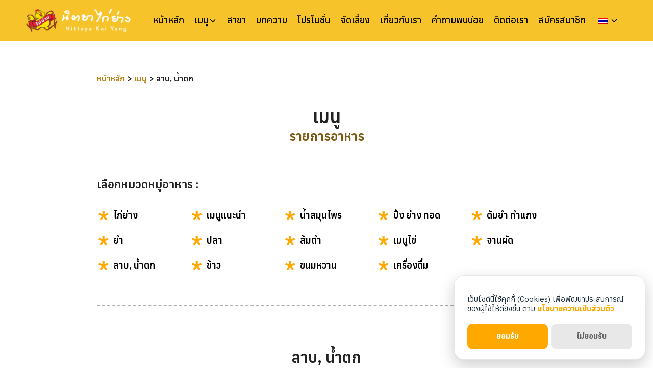

--- FILE ---
content_type: text/html; charset=UTF-8
request_url: https://www.nittayakaiyang.com/th/menus_categories/%E0%B8%A5%E0%B8%B2%E0%B8%9A-%E0%B8%99%E0%B9%89%E0%B8%B3%E0%B8%95%E0%B8%81/
body_size: 13597
content:
<!DOCTYPE html>
<html lang="th">
<head>
<meta charset="UTF-8">
<meta name="viewport" content="width=device-width, initial-scale=1">
<link rel="profile" href="https://gmpg.org/xfn/11">
<meta name='robots' content='index, follow, max-image-preview:large, max-snippet:-1, max-video-preview:-1' />
<!-- This site is optimized with the Yoast SEO plugin v21.0 - https://yoast.com/wordpress/plugins/seo/ -->
<title>ลาบ, น้ำตก Archives - Nittayakaiyang</title>
<link rel="canonical" href="https://www.nittayakaiyang.com/th/menus_categories/ลาบ-น้ำตก/" />
<meta property="og:locale" content="th_TH" />
<meta property="og:type" content="article" />
<meta property="og:title" content="ลาบ, น้ำตก Archives - Nittayakaiyang" />
<meta property="og:url" content="https://www.nittayakaiyang.com/th/menus_categories/ลาบ-น้ำตก/" />
<meta property="og:site_name" content="Nittayakaiyang" />
<meta name="twitter:card" content="summary_large_image" />
<script type="application/ld+json" class="yoast-schema-graph">{"@context":"https://schema.org","@graph":[{"@type":"CollectionPage","@id":"https://www.nittayakaiyang.com/menus_categories/%e0%b8%a5%e0%b8%b2%e0%b8%9a-%e0%b8%99%e0%b9%89%e0%b8%b3%e0%b8%95%e0%b8%81/","url":"https://www.nittayakaiyang.com/menus_categories/%e0%b8%a5%e0%b8%b2%e0%b8%9a-%e0%b8%99%e0%b9%89%e0%b8%b3%e0%b8%95%e0%b8%81/","name":"ลาบ, น้ำตก Archives - Nittayakaiyang","isPartOf":{"@id":"https://www.nittayakaiyang.com/#website"},"primaryImageOfPage":{"@id":"https://www.nittayakaiyang.com/menus_categories/%e0%b8%a5%e0%b8%b2%e0%b8%9a-%e0%b8%99%e0%b9%89%e0%b8%b3%e0%b8%95%e0%b8%81/#primaryimage"},"image":{"@id":"https://www.nittayakaiyang.com/menus_categories/%e0%b8%a5%e0%b8%b2%e0%b8%9a-%e0%b8%99%e0%b9%89%e0%b8%b3%e0%b8%95%e0%b8%81/#primaryimage"},"thumbnailUrl":"https://www.nittayakaiyang.com/wp-content/uploads/2023/04/ห่อหมกหน่อไม้-07.jpg","breadcrumb":{"@id":"https://www.nittayakaiyang.com/menus_categories/%e0%b8%a5%e0%b8%b2%e0%b8%9a-%e0%b8%99%e0%b9%89%e0%b8%b3%e0%b8%95%e0%b8%81/#breadcrumb"},"inLanguage":"th"},{"@type":"ImageObject","inLanguage":"th","@id":"https://www.nittayakaiyang.com/menus_categories/%e0%b8%a5%e0%b8%b2%e0%b8%9a-%e0%b8%99%e0%b9%89%e0%b8%b3%e0%b8%95%e0%b8%81/#primaryimage","url":"https://www.nittayakaiyang.com/wp-content/uploads/2023/04/ห่อหมกหน่อไม้-07.jpg","contentUrl":"https://www.nittayakaiyang.com/wp-content/uploads/2023/04/ห่อหมกหน่อไม้-07.jpg","width":1042,"height":1043,"caption":"ห่อหมกหน่อไม้"},{"@type":"BreadcrumbList","@id":"https://www.nittayakaiyang.com/menus_categories/%e0%b8%a5%e0%b8%b2%e0%b8%9a-%e0%b8%99%e0%b9%89%e0%b8%b3%e0%b8%95%e0%b8%81/#breadcrumb","itemListElement":[{"@type":"ListItem","position":1,"name":"Home","item":"https://www.nittayakaiyang.com/"},{"@type":"ListItem","position":2,"name":"ลาบ, น้ำตก"}]},{"@type":"WebSite","@id":"https://www.nittayakaiyang.com/#website","url":"https://www.nittayakaiyang.com/","name":"นิตยาไก่ย่าง","description":"นิตยาไก่ย่าง","publisher":{"@id":"https://www.nittayakaiyang.com/#organization"},"alternateName":"Nittaya Kaiyang","potentialAction":[{"@type":"SearchAction","target":{"@type":"EntryPoint","urlTemplate":"https://www.nittayakaiyang.com/?s={search_term_string}"},"query-input":"required name=search_term_string"}],"inLanguage":"th"},{"@type":"Organization","@id":"https://www.nittayakaiyang.com/#organization","name":"www.nittayakaiyang.com","url":"https://www.nittayakaiyang.com/","logo":{"@type":"ImageObject","inLanguage":"th","@id":"https://www.nittayakaiyang.com/#/schema/logo/image/","url":"https://www.nittayakaiyang.com/wp-content/uploads/2023/03/logo.png","contentUrl":"https://www.nittayakaiyang.com/wp-content/uploads/2023/03/logo.png","width":414,"height":100,"caption":"www.nittayakaiyang.com"},"image":{"@id":"https://www.nittayakaiyang.com/#/schema/logo/image/"},"sameAs":["https://www.facebook.com/nittayakaiyangofficial/"]}]}</script>
<!-- / Yoast SEO plugin. -->
<link rel='dns-prefetch' href='//www.googletagmanager.com' />
<link rel="alternate" type="application/rss+xml" title="Nittayakaiyang &raquo; ฟีด" href="https://www.nittayakaiyang.com/th/feed/" />
<link rel="alternate" type="application/rss+xml" title="Nittayakaiyang &raquo; ฟีดความเห็น" href="https://www.nittayakaiyang.com/th/comments/feed/" />
<link rel="alternate" type="application/rss+xml" title="ฟีด Nittayakaiyang &raquo; ลาบ, น้ำตก Menu Category" href="https://www.nittayakaiyang.com/th/menus_categories/%e0%b8%a5%e0%b8%b2%e0%b8%9a-%e0%b8%99%e0%b9%89%e0%b8%b3%e0%b8%95%e0%b8%81/feed/" />
<script type="text/javascript">
window._wpemojiSettings = {"baseUrl":"https:\/\/s.w.org\/images\/core\/emoji\/14.0.0\/72x72\/","ext":".png","svgUrl":"https:\/\/s.w.org\/images\/core\/emoji\/14.0.0\/svg\/","svgExt":".svg","source":{"concatemoji":"https:\/\/www.nittayakaiyang.com\/wp-includes\/js\/wp-emoji-release.min.js?ver=6.2.2"}};
/*! This file is auto-generated */
!function(e,a,t){var n,r,o,i=a.createElement("canvas"),p=i.getContext&&i.getContext("2d");function s(e,t){p.clearRect(0,0,i.width,i.height),p.fillText(e,0,0);e=i.toDataURL();return p.clearRect(0,0,i.width,i.height),p.fillText(t,0,0),e===i.toDataURL()}function c(e){var t=a.createElement("script");t.src=e,t.defer=t.type="text/javascript",a.getElementsByTagName("head")[0].appendChild(t)}for(o=Array("flag","emoji"),t.supports={everything:!0,everythingExceptFlag:!0},r=0;r<o.length;r++)t.supports[o[r]]=function(e){if(p&&p.fillText)switch(p.textBaseline="top",p.font="600 32px Arial",e){case"flag":return s("\ud83c\udff3\ufe0f\u200d\u26a7\ufe0f","\ud83c\udff3\ufe0f\u200b\u26a7\ufe0f")?!1:!s("\ud83c\uddfa\ud83c\uddf3","\ud83c\uddfa\u200b\ud83c\uddf3")&&!s("\ud83c\udff4\udb40\udc67\udb40\udc62\udb40\udc65\udb40\udc6e\udb40\udc67\udb40\udc7f","\ud83c\udff4\u200b\udb40\udc67\u200b\udb40\udc62\u200b\udb40\udc65\u200b\udb40\udc6e\u200b\udb40\udc67\u200b\udb40\udc7f");case"emoji":return!s("\ud83e\udef1\ud83c\udffb\u200d\ud83e\udef2\ud83c\udfff","\ud83e\udef1\ud83c\udffb\u200b\ud83e\udef2\ud83c\udfff")}return!1}(o[r]),t.supports.everything=t.supports.everything&&t.supports[o[r]],"flag"!==o[r]&&(t.supports.everythingExceptFlag=t.supports.everythingExceptFlag&&t.supports[o[r]]);t.supports.everythingExceptFlag=t.supports.everythingExceptFlag&&!t.supports.flag,t.DOMReady=!1,t.readyCallback=function(){t.DOMReady=!0},t.supports.everything||(n=function(){t.readyCallback()},a.addEventListener?(a.addEventListener("DOMContentLoaded",n,!1),e.addEventListener("load",n,!1)):(e.attachEvent("onload",n),a.attachEvent("onreadystatechange",function(){"complete"===a.readyState&&t.readyCallback()})),(e=t.source||{}).concatemoji?c(e.concatemoji):e.wpemoji&&e.twemoji&&(c(e.twemoji),c(e.wpemoji)))}(window,document,window._wpemojiSettings);
</script>
<style type="text/css">
img.wp-smiley,
img.emoji {
display: inline !important;
border: none !important;
box-shadow: none !important;
height: 1em !important;
width: 1em !important;
margin: 0 0.07em !important;
vertical-align: -0.1em !important;
background: none !important;
padding: 0 !important;
}
</style>
<!-- <link rel='stylesheet' id='wp-block-library-css' href='https://www.nittayakaiyang.com/wp-includes/css/dist/block-library/style.min.css?ver=6.2.2' type='text/css' media='all' /> -->
<!-- <link rel='stylesheet' id='classic-theme-styles-css' href='https://www.nittayakaiyang.com/wp-includes/css/classic-themes.min.css?ver=6.2.2' type='text/css' media='all' /> -->
<link rel="stylesheet" type="text/css" href="//www.nittayakaiyang.com/wp-content/cache/wpfc-minified/7kaeia13/btm1l.css" media="all"/>
<style id='global-styles-inline-css' type='text/css'>
body{--wp--preset--color--black: #000000;--wp--preset--color--cyan-bluish-gray: #abb8c3;--wp--preset--color--white: #ffffff;--wp--preset--color--pale-pink: #f78da7;--wp--preset--color--vivid-red: #cf2e2e;--wp--preset--color--luminous-vivid-orange: #ff6900;--wp--preset--color--luminous-vivid-amber: #fcb900;--wp--preset--color--light-green-cyan: #7bdcb5;--wp--preset--color--vivid-green-cyan: #00d084;--wp--preset--color--pale-cyan-blue: #8ed1fc;--wp--preset--color--vivid-cyan-blue: #0693e3;--wp--preset--color--vivid-purple: #9b51e0;--wp--preset--gradient--vivid-cyan-blue-to-vivid-purple: linear-gradient(135deg,rgba(6,147,227,1) 0%,rgb(155,81,224) 100%);--wp--preset--gradient--light-green-cyan-to-vivid-green-cyan: linear-gradient(135deg,rgb(122,220,180) 0%,rgb(0,208,130) 100%);--wp--preset--gradient--luminous-vivid-amber-to-luminous-vivid-orange: linear-gradient(135deg,rgba(252,185,0,1) 0%,rgba(255,105,0,1) 100%);--wp--preset--gradient--luminous-vivid-orange-to-vivid-red: linear-gradient(135deg,rgba(255,105,0,1) 0%,rgb(207,46,46) 100%);--wp--preset--gradient--very-light-gray-to-cyan-bluish-gray: linear-gradient(135deg,rgb(238,238,238) 0%,rgb(169,184,195) 100%);--wp--preset--gradient--cool-to-warm-spectrum: linear-gradient(135deg,rgb(74,234,220) 0%,rgb(151,120,209) 20%,rgb(207,42,186) 40%,rgb(238,44,130) 60%,rgb(251,105,98) 80%,rgb(254,248,76) 100%);--wp--preset--gradient--blush-light-purple: linear-gradient(135deg,rgb(255,206,236) 0%,rgb(152,150,240) 100%);--wp--preset--gradient--blush-bordeaux: linear-gradient(135deg,rgb(254,205,165) 0%,rgb(254,45,45) 50%,rgb(107,0,62) 100%);--wp--preset--gradient--luminous-dusk: linear-gradient(135deg,rgb(255,203,112) 0%,rgb(199,81,192) 50%,rgb(65,88,208) 100%);--wp--preset--gradient--pale-ocean: linear-gradient(135deg,rgb(255,245,203) 0%,rgb(182,227,212) 50%,rgb(51,167,181) 100%);--wp--preset--gradient--electric-grass: linear-gradient(135deg,rgb(202,248,128) 0%,rgb(113,206,126) 100%);--wp--preset--gradient--midnight: linear-gradient(135deg,rgb(2,3,129) 0%,rgb(40,116,252) 100%);--wp--preset--duotone--dark-grayscale: url('#wp-duotone-dark-grayscale');--wp--preset--duotone--grayscale: url('#wp-duotone-grayscale');--wp--preset--duotone--purple-yellow: url('#wp-duotone-purple-yellow');--wp--preset--duotone--blue-red: url('#wp-duotone-blue-red');--wp--preset--duotone--midnight: url('#wp-duotone-midnight');--wp--preset--duotone--magenta-yellow: url('#wp-duotone-magenta-yellow');--wp--preset--duotone--purple-green: url('#wp-duotone-purple-green');--wp--preset--duotone--blue-orange: url('#wp-duotone-blue-orange');--wp--preset--font-size--small: 13px;--wp--preset--font-size--medium: 20px;--wp--preset--font-size--large: 36px;--wp--preset--font-size--x-large: 42px;--wp--preset--spacing--20: 0.44rem;--wp--preset--spacing--30: 0.67rem;--wp--preset--spacing--40: 1rem;--wp--preset--spacing--50: 1.5rem;--wp--preset--spacing--60: 2.25rem;--wp--preset--spacing--70: 3.38rem;--wp--preset--spacing--80: 5.06rem;--wp--preset--shadow--natural: 6px 6px 9px rgba(0, 0, 0, 0.2);--wp--preset--shadow--deep: 12px 12px 50px rgba(0, 0, 0, 0.4);--wp--preset--shadow--sharp: 6px 6px 0px rgba(0, 0, 0, 0.2);--wp--preset--shadow--outlined: 6px 6px 0px -3px rgba(255, 255, 255, 1), 6px 6px rgba(0, 0, 0, 1);--wp--preset--shadow--crisp: 6px 6px 0px rgba(0, 0, 0, 1);}:where(.is-layout-flex){gap: 0.5em;}body .is-layout-flow > .alignleft{float: left;margin-inline-start: 0;margin-inline-end: 2em;}body .is-layout-flow > .alignright{float: right;margin-inline-start: 2em;margin-inline-end: 0;}body .is-layout-flow > .aligncenter{margin-left: auto !important;margin-right: auto !important;}body .is-layout-constrained > .alignleft{float: left;margin-inline-start: 0;margin-inline-end: 2em;}body .is-layout-constrained > .alignright{float: right;margin-inline-start: 2em;margin-inline-end: 0;}body .is-layout-constrained > .aligncenter{margin-left: auto !important;margin-right: auto !important;}body .is-layout-constrained > :where(:not(.alignleft):not(.alignright):not(.alignfull)){max-width: var(--wp--style--global--content-size);margin-left: auto !important;margin-right: auto !important;}body .is-layout-constrained > .alignwide{max-width: var(--wp--style--global--wide-size);}body .is-layout-flex{display: flex;}body .is-layout-flex{flex-wrap: wrap;align-items: center;}body .is-layout-flex > *{margin: 0;}:where(.wp-block-columns.is-layout-flex){gap: 2em;}.has-black-color{color: var(--wp--preset--color--black) !important;}.has-cyan-bluish-gray-color{color: var(--wp--preset--color--cyan-bluish-gray) !important;}.has-white-color{color: var(--wp--preset--color--white) !important;}.has-pale-pink-color{color: var(--wp--preset--color--pale-pink) !important;}.has-vivid-red-color{color: var(--wp--preset--color--vivid-red) !important;}.has-luminous-vivid-orange-color{color: var(--wp--preset--color--luminous-vivid-orange) !important;}.has-luminous-vivid-amber-color{color: var(--wp--preset--color--luminous-vivid-amber) !important;}.has-light-green-cyan-color{color: var(--wp--preset--color--light-green-cyan) !important;}.has-vivid-green-cyan-color{color: var(--wp--preset--color--vivid-green-cyan) !important;}.has-pale-cyan-blue-color{color: var(--wp--preset--color--pale-cyan-blue) !important;}.has-vivid-cyan-blue-color{color: var(--wp--preset--color--vivid-cyan-blue) !important;}.has-vivid-purple-color{color: var(--wp--preset--color--vivid-purple) !important;}.has-black-background-color{background-color: var(--wp--preset--color--black) !important;}.has-cyan-bluish-gray-background-color{background-color: var(--wp--preset--color--cyan-bluish-gray) !important;}.has-white-background-color{background-color: var(--wp--preset--color--white) !important;}.has-pale-pink-background-color{background-color: var(--wp--preset--color--pale-pink) !important;}.has-vivid-red-background-color{background-color: var(--wp--preset--color--vivid-red) !important;}.has-luminous-vivid-orange-background-color{background-color: var(--wp--preset--color--luminous-vivid-orange) !important;}.has-luminous-vivid-amber-background-color{background-color: var(--wp--preset--color--luminous-vivid-amber) !important;}.has-light-green-cyan-background-color{background-color: var(--wp--preset--color--light-green-cyan) !important;}.has-vivid-green-cyan-background-color{background-color: var(--wp--preset--color--vivid-green-cyan) !important;}.has-pale-cyan-blue-background-color{background-color: var(--wp--preset--color--pale-cyan-blue) !important;}.has-vivid-cyan-blue-background-color{background-color: var(--wp--preset--color--vivid-cyan-blue) !important;}.has-vivid-purple-background-color{background-color: var(--wp--preset--color--vivid-purple) !important;}.has-black-border-color{border-color: var(--wp--preset--color--black) !important;}.has-cyan-bluish-gray-border-color{border-color: var(--wp--preset--color--cyan-bluish-gray) !important;}.has-white-border-color{border-color: var(--wp--preset--color--white) !important;}.has-pale-pink-border-color{border-color: var(--wp--preset--color--pale-pink) !important;}.has-vivid-red-border-color{border-color: var(--wp--preset--color--vivid-red) !important;}.has-luminous-vivid-orange-border-color{border-color: var(--wp--preset--color--luminous-vivid-orange) !important;}.has-luminous-vivid-amber-border-color{border-color: var(--wp--preset--color--luminous-vivid-amber) !important;}.has-light-green-cyan-border-color{border-color: var(--wp--preset--color--light-green-cyan) !important;}.has-vivid-green-cyan-border-color{border-color: var(--wp--preset--color--vivid-green-cyan) !important;}.has-pale-cyan-blue-border-color{border-color: var(--wp--preset--color--pale-cyan-blue) !important;}.has-vivid-cyan-blue-border-color{border-color: var(--wp--preset--color--vivid-cyan-blue) !important;}.has-vivid-purple-border-color{border-color: var(--wp--preset--color--vivid-purple) !important;}.has-vivid-cyan-blue-to-vivid-purple-gradient-background{background: var(--wp--preset--gradient--vivid-cyan-blue-to-vivid-purple) !important;}.has-light-green-cyan-to-vivid-green-cyan-gradient-background{background: var(--wp--preset--gradient--light-green-cyan-to-vivid-green-cyan) !important;}.has-luminous-vivid-amber-to-luminous-vivid-orange-gradient-background{background: var(--wp--preset--gradient--luminous-vivid-amber-to-luminous-vivid-orange) !important;}.has-luminous-vivid-orange-to-vivid-red-gradient-background{background: var(--wp--preset--gradient--luminous-vivid-orange-to-vivid-red) !important;}.has-very-light-gray-to-cyan-bluish-gray-gradient-background{background: var(--wp--preset--gradient--very-light-gray-to-cyan-bluish-gray) !important;}.has-cool-to-warm-spectrum-gradient-background{background: var(--wp--preset--gradient--cool-to-warm-spectrum) !important;}.has-blush-light-purple-gradient-background{background: var(--wp--preset--gradient--blush-light-purple) !important;}.has-blush-bordeaux-gradient-background{background: var(--wp--preset--gradient--blush-bordeaux) !important;}.has-luminous-dusk-gradient-background{background: var(--wp--preset--gradient--luminous-dusk) !important;}.has-pale-ocean-gradient-background{background: var(--wp--preset--gradient--pale-ocean) !important;}.has-electric-grass-gradient-background{background: var(--wp--preset--gradient--electric-grass) !important;}.has-midnight-gradient-background{background: var(--wp--preset--gradient--midnight) !important;}.has-small-font-size{font-size: var(--wp--preset--font-size--small) !important;}.has-medium-font-size{font-size: var(--wp--preset--font-size--medium) !important;}.has-large-font-size{font-size: var(--wp--preset--font-size--large) !important;}.has-x-large-font-size{font-size: var(--wp--preset--font-size--x-large) !important;}
.wp-block-navigation a:where(:not(.wp-element-button)){color: inherit;}
:where(.wp-block-columns.is-layout-flex){gap: 2em;}
.wp-block-pullquote{font-size: 1.5em;line-height: 1.6;}
</style>
<!-- <link rel='stylesheet' id='trp-language-switcher-style-css' href='https://www.nittayakaiyang.com/wp-content/plugins/translatepress-multilingual/assets/css/trp-language-switcher.css?ver=2.8.3' type='text/css' media='all' /> -->
<!-- <link rel='stylesheet' id='s-mobile-css' href='https://www.nittayakaiyang.com/wp-content/themes/plant/css/mobile.css?ver=2.3.9' type='text/css' media='all' /> -->
<link rel="stylesheet" type="text/css" href="//www.nittayakaiyang.com/wp-content/cache/wpfc-minified/1bt31xzi/btm1l.css" media="all"/>
<!-- <link rel='stylesheet' id='s-desktop-css' href='https://www.nittayakaiyang.com/wp-content/themes/plant/css/desktop.css?ver=2.3.9' type='text/css' media='(min-width: 992px)' /> -->
<link rel="stylesheet" type="text/css" href="//www.nittayakaiyang.com/wp-content/cache/wpfc-minified/88fao0zl/btm1l.css" media="(min-width: 992px)"/>
<!-- <link rel='stylesheet' id='featherlight_css-css' href='https://www.nittayakaiyang.com/wp-content/themes/fruit/js/libs/featherlightjs/css/featherlight.min.css?ver=2.3.9' type='text/css' media='all' /> -->
<!-- <link rel='stylesheet' id='splide_css-css' href='https://www.nittayakaiyang.com/wp-content/themes/fruit/js/libs/splidejs/css/splide.min.css?ver=2.3.9' type='text/css' media='all' /> -->
<!-- <link rel='stylesheet' id='fruit-css' href='https://www.nittayakaiyang.com/wp-content/themes/fruit/css/style.css?ver=2.3.9' type='text/css' media='all' /> -->
<link rel="stylesheet" type="text/css" href="//www.nittayakaiyang.com/wp-content/cache/wpfc-minified/f10mi0e8/btm23.css" media="all"/>
<style id='generateblocks-inline-css' type='text/css'>
.gb-container-786fb724{display:flex;flex-direction:column;align-items:center;justify-content:center;padding:60px 20px;}.gb-container-2172001f{width:100%;max-width:250px;}.gb-grid-wrapper > .gb-grid-column-7e254639{width:25%;}.gb-grid-wrapper > .gb-grid-column-2aeb3308{width:25%;}.gb-grid-wrapper > .gb-grid-column-a4a78113{width:25%;}.gb-grid-wrapper > .gb-grid-column-4efc5998{width:25%;}.gb-container-8410745e{display:flex;flex-direction:column;align-items:center;justify-content:center;padding:60px 20px;}.gb-container-8757fb10{width:100%;max-width:200px;}.gb-grid-wrapper > .gb-grid-column-b35759cd{width:25%;}.gb-grid-wrapper > .gb-grid-column-4cc67078{width:25%;}.gb-grid-wrapper > .gb-grid-column-7470a25c{width:25%;}.gb-grid-wrapper > .gb-grid-column-f8483b87{width:25%;}h2.gb-headline-8c16c24b{font-size:40px;font-weight:600;text-align:center;margin-bottom:50px;color:#090a0a;}h2.gb-headline-3f3d3596{font-size:22px;font-weight:600;text-align:center;margin-bottom:50px;color:#090a0a;}.gb-grid-wrapper-247130ad{display:flex;flex-wrap:wrap;margin-left:-20px;}.gb-grid-wrapper-247130ad > .gb-grid-column{box-sizing:border-box;padding-left:20px;}.gb-grid-wrapper-6ca687eb{display:flex;flex-wrap:wrap;margin-left:-40px;}.gb-grid-wrapper-6ca687eb > .gb-grid-column{box-sizing:border-box;padding-left:40px;}.gb-block-image-b8821c16{text-align:center;}.gb-image-b8821c16{vertical-align:middle;}.gb-block-image-6cba28b6{text-align:center;}.gb-image-6cba28b6{vertical-align:middle;}.gb-block-image-de0d93b4{text-align:center;}.gb-image-de0d93b4{vertical-align:middle;}.gb-block-image-5724ff4f{text-align:center;}.gb-image-5724ff4f{vertical-align:middle;}.gb-block-image-301fd756{text-align:center;}.gb-image-301fd756{vertical-align:middle;}.gb-block-image-7cfb6315{text-align:center;}.gb-image-7cfb6315{vertical-align:middle;}.gb-block-image-faad9f8e{text-align:center;}.gb-image-faad9f8e{vertical-align:middle;}.gb-block-image-ba9eb5bf{text-align:center;}.gb-image-ba9eb5bf{vertical-align:middle;}@media (max-width: 767px) {.gb-grid-wrapper > .gb-grid-column-7e254639{width:100%;}.gb-grid-wrapper > .gb-grid-column-2aeb3308{width:100%;}.gb-grid-wrapper > .gb-grid-column-a4a78113{width:100%;}.gb-grid-wrapper > .gb-grid-column-4efc5998{width:100%;}.gb-grid-wrapper > .gb-grid-column-b35759cd{width:25%;}.gb-grid-wrapper > .gb-grid-column-4cc67078{width:25%;}.gb-grid-wrapper > .gb-grid-column-7470a25c{width:25%;}.gb-grid-wrapper > .gb-grid-column-f8483b87{width:25%;}h2.gb-headline-3f3d3596{font-size:25px;}.gb-grid-wrapper-6ca687eb{justify-content:center;}}.gb-container .wp-block-image img{vertical-align:middle;}.gb-grid-wrapper .wp-block-image{margin-bottom:0;}.gb-highlight{background:none;}
</style>
<style id='kadence-blocks-global-variables-inline-css' type='text/css'>
:root {--global-kb-font-size-sm:clamp(0.8rem, 0.73rem + 0.217vw, 0.9rem);--global-kb-font-size-md:clamp(1.1rem, 0.995rem + 0.326vw, 1.25rem);--global-kb-font-size-lg:clamp(1.75rem, 1.576rem + 0.543vw, 2rem);--global-kb-font-size-xl:clamp(2.25rem, 1.728rem + 1.63vw, 3rem);--global-kb-font-size-xxl:clamp(2.5rem, 1.456rem + 3.26vw, 4rem);--global-kb-font-size-xxxl:clamp(2.75rem, 0.489rem + 7.065vw, 6rem);}:root {--global-palette1: #3182CE;--global-palette2: #2B6CB0;--global-palette3: #1A202C;--global-palette4: #2D3748;--global-palette5: #4A5568;--global-palette6: #718096;--global-palette7: #EDF2F7;--global-palette8: #F7FAFC;--global-palette9: #ffffff;}
</style>
<!--n2css--><script type='text/javascript' src='https://www.nittayakaiyang.com/wp-includes/js/jquery/jquery.min.js?ver=3.6.4' id='jquery-core-js'></script>
<script type='text/javascript' src='https://www.nittayakaiyang.com/wp-includes/js/jquery/jquery-migrate.min.js?ver=3.4.0' id='jquery-migrate-js'></script>
<!-- Google tag (gtag.js) snippet added by Site Kit -->
<!-- Google Analytics snippet added by Site Kit -->
<script type='text/javascript' src='https://www.googletagmanager.com/gtag/js?id=GT-5N2KZ9B' id='google_gtagjs-js' async></script>
<script type='text/javascript' id='google_gtagjs-js-after'>
window.dataLayer = window.dataLayer || [];function gtag(){dataLayer.push(arguments);}
gtag("set","linker",{"domains":["www.nittayakaiyang.com"]});
gtag("js", new Date());
gtag("set", "developer_id.dZTNiMT", true);
gtag("config", "GT-5N2KZ9B");
</script>
<link rel="https://api.w.org/" href="https://www.nittayakaiyang.com/th/wp-json/" /><link rel="alternate" type="application/json" href="https://www.nittayakaiyang.com/th/wp-json/wp/v2/menus_categories/10" /><link rel="EditURI" type="application/rsd+xml" title="RSD" href="https://www.nittayakaiyang.com/xmlrpc.php?rsd" />
<link rel="wlwmanifest" type="application/wlwmanifest+xml" href="https://www.nittayakaiyang.com/wp-includes/wlwmanifest.xml" />
<meta name="generator" content="WordPress 6.2.2" />
<meta name="generator" content="Site Kit by Google 1.170.0" /><link rel="alternate" hreflang="th" href="https://www.nittayakaiyang.com/th/menus_categories/ลาบ-น้ำตก/"/>
<link rel="alternate" hreflang="en-US" href="https://www.nittayakaiyang.com/en/menus_categories/ลาบ-น้ำตก/"/>
<link rel="alternate" hreflang="en" href="https://www.nittayakaiyang.com/en/menus_categories/ลาบ-น้ำตก/"/>
<style id="kirki_css" type="text/css">.site-header{position:fixed;}@media(max-width:991px){.s-autoshow-m.-hide{transform: translateY(-60px)}.s-autoshow-m.-show{transform: translateY(0)}header.site-header.-top-logo{background-color:#f6c32a}.site-title{display:none}}@media(min-width:992px){.site-header{position: fixed;}.s-autoshow-d.-hide{transform: translateY(-80px)}.s-autoshow-d.-show{transform: translateY(0)}nav.site-nav-d ul.sub-menu{background-color:#f6c32a}nav.site-nav-d ul.sub-menu::before{border-bottom-color:#f6c32a}}.site-title{display:none}.site-header{box-shadow:none;}body.home .site-header-space{display:none}body.home .site-header{opacity:0;}body.home .site-header.-active{opacity:1;transform: translateY(0)}body.home .site-header.-not-active{opacity:0;transform:translateY(-80px)}.content-item .byline,.content-item a.author{display:none}.content-item.-card{padding-bottom:15px}#main .add_to_cart_button {display:none;}</style><style id="fe_css" type="text/css">.widget.widget_block.menu-file {
margin-bottom: 4rem;
display:flex;
align-items: center;
justify-content: center;
}
.widget.widget_block.menu-file a.download-menu-btn {
font-size: 20px;
font-weight: 600;
border: 2px solid;
padding: 10px 25px;
border-radius: 12px;
}
.widget.widget_block.menu-file a.download-menu-btn svg {
margin-right: 7px;
transform: scale(0.9);
}
.-branch .info ul li b{
display: flex;
gap: 10px;
width: 100%;
}
.-branch .info ul li b span{
flex-basis: 12%;
}
.-branch .info ul li b p{
margin: 0;
display: flex;
flex-wrap: wrap;
}
.site-footer .footer-row ul li a{
font-size: 18px;
}
.tax-menus_categories section.term-wrapper .column-wrapper ul{
column-gap: 15px;
}
.tax-menus_categories section.term-wrapper .column-wrapper ul li a{
font-size: 18px !important;
}
.featherlight .featherlight-close-icon{
font-size: 30px;
top: 20px;
right: 20px;
}
.featherlight .featherlight-content{
padding: 55px 20px 0;
max-height: 95%;
overflow: hidden;
}
.block__content ul{
padding-bottom: 40px;
}
.footer-bar{
text-transform: inherit;
}
.loop-tax-menu .list-menu .info h3 {
font-size: 25px;
text-align: center;
padding: 10px;
margin: 0;
}
.-branch-home .-info .info h3{
font-size: 20px;
font-weight: bold;
}
.loop-tax-menu .list-menu .info h3{
font-size: 25px;
}
.single-promotions .entry-author{
display: none;
}
.s-slider .nav .prev::before, .s-slider .nav .next::before {
content: url([data-uri]);
transform: rotate(0deg);
border: 0;
}
.s-slider .nav .prev {
left: -50px;
transform: rotate(180deg);
}
.custom-grid .info header h2{
font-size: 22px;
}
.custom-grid .badge{
padding: 3px 30px;
font-size: 18px;
}
.s-container.-each-term{
max-width: 900px;
width: 100%;
padding: 0 20px;
}
.tax-menus_categories section.title-wrapper .title-term-wrapper h2{
font-size: 35px;
}
.tax-menus_categories section.title-wrapper .title-term-wrapper h3{
font-size: 25px;
}
.tax-menus_categories section.term-wrapper h4{
font-size: 22px;
}
.tax-menus_categories section.term-wrapper .column-wrapper ul li a{
font-size: 20px;
}
.tax-menus_categories .menu-wrapper h1{
font-size: 30px;
}
.tax-recommend section.title-wrapper .title-term-wrapper h2{
font-size: 35px;
}
.tax-recommend section.title-wrapper .title-term-wrapper h3{
font-size: 25px;
}
.tax-recommend section.term-wrapper h4{
font-size: 22px;
}
.tax-recommend section.term-wrapper .column-wrapper ul li a{
font-size: 20px;
}
.tax-recommend .menu-wrapper h1{
font-size: 30px;
}
.collapse-toggle{
font-size: 22px;
}
.callapse-detail{
font-size: 16px;
}
ul.df-branch{
padding: 0;
}
.scrollToTopBtn {
position: fixed;
bottom: 50px;
right: 50px;
z-index: 100;
width: 50px;
height: 50px;
border-radius: 50%;
background-color: #FFA800;
opacity: 0;
visibility: hidden;
cursor: pointer;
transition: all .3s ease-in-out;
}
@media(max-width: 991px){
.tax-menus_categories .site-content .s-container{
padding: 0 10px !important;
}
.tax-menus_categories section.section-wrapper{
padding-top: 20px !important;
}
.home form#filter button{
width: 8rem;
}
.page-id-59 form#filter button{
width: 8rem;
}
.collapse-toggle{
padding: 0;
color: #000 !important;
font-size: 30px;
line-height: 39px;
}
.collapse-toggle::before{
display: none;
}
.callapse-detail{
font-size: 16px;
color: #FFA800 !important;
}
.loop-tax-menu .list-menu .info .menu-title{
font-size: 20px;
}
.-branch-home .view-map-btn{
font-size: 16px;
}
.-food .info header h2{
font-size: 16px;
}
.tax-menus_categories .menu-wrapper a.download-btn{
font-size: 16px;
padding: 10px 0;
margin-bottom: 4rem;
}
.custom-food-menu .-food .pic{
min-height: 145px;
max-height: 145px;
}
.custom-food-menu .-food .pic img {
height: 145px;
max-height: 145px;
}
ul#all_branch{
padding:0;
}
ul#all_branch header a{
font-size: 20px;
}
ul.df-branch header a{
font-size: 20px;
}
.custom-grid .info header h2{
font-size: 20px;
}
}
@media(max-width: 1024px){
.n2-ss-slider .n2-ss-slider-controls-absolute-left {
right: unset !important;
left: 0 !important;
}
.n2-ss-slider .n2-ss-slider-controls-absolute-right {
right: 0px !important;
left: unset !important;
visibility: visible !important;
display: flex !important;
}
.s-slider .nav .prev {
left: -5px;
}
}
@media(max-width: 991px){
.block .block__content ul {
padding-bottom: 40px !important;
}
}
@media(min-width: 1025px) and (max-width: 1199px){
.site-header > .s-container{
padding: 0 20px !important;
}
}
@media(min-width: 768px) and (max-width: 1024px){
.-t4{
grid-template-columns: repeat(4, 1fr) !important;
}
.-t3{
grid-template-columns: repeat(3, 1fr) !important;
}
.home form#filter button{
width: 16rem !important;
}
.home form#filter{
flex-direction: row !important;
justify-content: space-between !important;
}
.-branch-home > .s-grid {
grid-template-columns: 1fr 1fr !important;
}
.item.-map.only-dt{
display: flex !important;
}
.item.-map-link.only-mb{
display: none !important;
}
.custom-food-menu .-food .pic {
min-height: 220px;
max-height: 220px;
}
.custom-food-menu .-food .pic img {
height: 220px;
max-height: 220px;
}
.-branch > .s-grid{
grid-template-columns: 1fr 1fr;
gap: 40px;
}
.block .block__content ul{
flex-direction: row;
}
.page-id-59 form#filter{
flex-direction: row;
}
.page-id-59 form#filter button {
width: 16rem;
}
}
.tax-menus_categories .menu-wrapper a.download-btn:hover svg{
fill: transparent !important;
}
span.select2-container.forminator-select.forminator-select-dropdown-container--open.select2-container--open {
background-color: #fff;
}
.tax-menus_categories .menu-wrapper a.download-btn:hover svg path{
stroke: #ffa800 !important;
}
.menu-page ul#primary-menu{
position: relative;
}
.menu-page ul li a{
font-size: 18px;
color: #fff;
}
.menu-page ul li svg{
color: #fff;
}
.menu-page ul.sub-menu a{
color: #fff;
}
ul#primary-menu > li > a {
font-size: 18px;
padding: 0 10px;
}
.block__content ul li img{
height: auto;
max-height: unset;
}
div#glowCookies-banner a.read__more{
color: #ffa800 !important;
}
button#acceptCookies {
background-color: #ffa800 !important;
}</style><noscript><style>.lazyload[data-src]{display:none !important;}</style></noscript><style>.lazyload{background-image:none !important;}.lazyload:before{background-image:none !important;}</style><link rel="icon" href="https://www.nittayakaiyang.com/wp-content/uploads/2023/03/cropped-logo-32x32.png" sizes="32x32" />
<link rel="icon" href="https://www.nittayakaiyang.com/wp-content/uploads/2023/03/cropped-logo-192x192.png" sizes="192x192" />
<link rel="apple-touch-icon" href="https://www.nittayakaiyang.com/wp-content/uploads/2023/03/cropped-logo-180x180.png" />
<meta name="msapplication-TileImage" content="https://www.nittayakaiyang.com/wp-content/uploads/2023/03/cropped-logo-270x270.png" />
<style id="kirki-inline-styles">:root{--s-accent:#000000;--s-accent-hover:#fec655;}.site-header{font-size:1.15em;}header.site-header, .site-nav-d ul.sub-menu{background:#f6c32a;background-color:#f6c32a;background-attachment:scroll;}header.site-header, header.site-header li a, header.site-header .si-down{--s-text:#000000;}.site-header li a:active, .site-nav-d li.current-menu-item > a, .site-nav-d li.current-menu-ancestor > a, .site-nav-d li.current_page_item > a{color:#ffffff;}.site-nav-m{--s-bg:#ffffff;--s-line:#f6c32a;}header.site-header .site-nav-m a{--s-text:#000000;}.site-footer h2{color:#000000;}.site-footer{--s-text:#000000;--s-accent-hover:#f6c32a;background:#ffffff;background-color:#ffffff;}.footer-bar{--s-text:#000000;--s-accent-hover:#000000;background:#f6c32a;background-color:#f6c32a;}@media(min-width: 992px){:root{--s-header-height:80px;}.site-branding img{max-height:50px;height:50px;}.site-header > .s-container{max-width:1180px;}.site-nav-d ul.sub-menu{min-width:180px;}header.site-header li a:hover, header.site-header li:hover a, header.site-header li:hover .si-down, header.site-header a:not(.s-button):hover{--s-accent-hover:#ffffff;}}@media(max-width: 991px){:root{--s-header-height:60px;}.site-branding img{max-height:40px;height:40px;}header.site-header, header.site-header a{--s-text:#000000;}}</style>   
</head>
<body data-rsssl=1 class="archive tax-menus_categories term-10 wp-custom-logo translatepress-th">
<button class="scrollToTopBtn"><svg width="14" height="18" viewBox="0 0 14 18" fill="none" xmlns="http://www.w3.org/2000/svg">
<path d="M7 1V17M7 1L13 7M7 1L1 7" stroke="#ffffff" stroke-width="1.5" stroke-linecap="round" stroke-linejoin="round"/>
</svg>
</button>
<svg xmlns="http://www.w3.org/2000/svg" viewBox="0 0 0 0" width="0" height="0" focusable="false" role="none" style="visibility: hidden; position: absolute; left: -9999px; overflow: hidden;" ><defs><filter id="wp-duotone-dark-grayscale"><feColorMatrix color-interpolation-filters="sRGB" type="matrix" values=" .299 .587 .114 0 0 .299 .587 .114 0 0 .299 .587 .114 0 0 .299 .587 .114 0 0 " /><feComponentTransfer color-interpolation-filters="sRGB" ><feFuncR type="table" tableValues="0 0.49803921568627" /><feFuncG type="table" tableValues="0 0.49803921568627" /><feFuncB type="table" tableValues="0 0.49803921568627" /><feFuncA type="table" tableValues="1 1" /></feComponentTransfer><feComposite in2="SourceGraphic" operator="in" /></filter></defs></svg><svg xmlns="http://www.w3.org/2000/svg" viewBox="0 0 0 0" width="0" height="0" focusable="false" role="none" style="visibility: hidden; position: absolute; left: -9999px; overflow: hidden;" ><defs><filter id="wp-duotone-grayscale"><feColorMatrix color-interpolation-filters="sRGB" type="matrix" values=" .299 .587 .114 0 0 .299 .587 .114 0 0 .299 .587 .114 0 0 .299 .587 .114 0 0 " /><feComponentTransfer color-interpolation-filters="sRGB" ><feFuncR type="table" tableValues="0 1" /><feFuncG type="table" tableValues="0 1" /><feFuncB type="table" tableValues="0 1" /><feFuncA type="table" tableValues="1 1" /></feComponentTransfer><feComposite in2="SourceGraphic" operator="in" /></filter></defs></svg><svg xmlns="http://www.w3.org/2000/svg" viewBox="0 0 0 0" width="0" height="0" focusable="false" role="none" style="visibility: hidden; position: absolute; left: -9999px; overflow: hidden;" ><defs><filter id="wp-duotone-purple-yellow"><feColorMatrix color-interpolation-filters="sRGB" type="matrix" values=" .299 .587 .114 0 0 .299 .587 .114 0 0 .299 .587 .114 0 0 .299 .587 .114 0 0 " /><feComponentTransfer color-interpolation-filters="sRGB" ><feFuncR type="table" tableValues="0.54901960784314 0.98823529411765" /><feFuncG type="table" tableValues="0 1" /><feFuncB type="table" tableValues="0.71764705882353 0.25490196078431" /><feFuncA type="table" tableValues="1 1" /></feComponentTransfer><feComposite in2="SourceGraphic" operator="in" /></filter></defs></svg><svg xmlns="http://www.w3.org/2000/svg" viewBox="0 0 0 0" width="0" height="0" focusable="false" role="none" style="visibility: hidden; position: absolute; left: -9999px; overflow: hidden;" ><defs><filter id="wp-duotone-blue-red"><feColorMatrix color-interpolation-filters="sRGB" type="matrix" values=" .299 .587 .114 0 0 .299 .587 .114 0 0 .299 .587 .114 0 0 .299 .587 .114 0 0 " /><feComponentTransfer color-interpolation-filters="sRGB" ><feFuncR type="table" tableValues="0 1" /><feFuncG type="table" tableValues="0 0.27843137254902" /><feFuncB type="table" tableValues="0.5921568627451 0.27843137254902" /><feFuncA type="table" tableValues="1 1" /></feComponentTransfer><feComposite in2="SourceGraphic" operator="in" /></filter></defs></svg><svg xmlns="http://www.w3.org/2000/svg" viewBox="0 0 0 0" width="0" height="0" focusable="false" role="none" style="visibility: hidden; position: absolute; left: -9999px; overflow: hidden;" ><defs><filter id="wp-duotone-midnight"><feColorMatrix color-interpolation-filters="sRGB" type="matrix" values=" .299 .587 .114 0 0 .299 .587 .114 0 0 .299 .587 .114 0 0 .299 .587 .114 0 0 " /><feComponentTransfer color-interpolation-filters="sRGB" ><feFuncR type="table" tableValues="0 0" /><feFuncG type="table" tableValues="0 0.64705882352941" /><feFuncB type="table" tableValues="0 1" /><feFuncA type="table" tableValues="1 1" /></feComponentTransfer><feComposite in2="SourceGraphic" operator="in" /></filter></defs></svg><svg xmlns="http://www.w3.org/2000/svg" viewBox="0 0 0 0" width="0" height="0" focusable="false" role="none" style="visibility: hidden; position: absolute; left: -9999px; overflow: hidden;" ><defs><filter id="wp-duotone-magenta-yellow"><feColorMatrix color-interpolation-filters="sRGB" type="matrix" values=" .299 .587 .114 0 0 .299 .587 .114 0 0 .299 .587 .114 0 0 .299 .587 .114 0 0 " /><feComponentTransfer color-interpolation-filters="sRGB" ><feFuncR type="table" tableValues="0.78039215686275 1" /><feFuncG type="table" tableValues="0 0.94901960784314" /><feFuncB type="table" tableValues="0.35294117647059 0.47058823529412" /><feFuncA type="table" tableValues="1 1" /></feComponentTransfer><feComposite in2="SourceGraphic" operator="in" /></filter></defs></svg><svg xmlns="http://www.w3.org/2000/svg" viewBox="0 0 0 0" width="0" height="0" focusable="false" role="none" style="visibility: hidden; position: absolute; left: -9999px; overflow: hidden;" ><defs><filter id="wp-duotone-purple-green"><feColorMatrix color-interpolation-filters="sRGB" type="matrix" values=" .299 .587 .114 0 0 .299 .587 .114 0 0 .299 .587 .114 0 0 .299 .587 .114 0 0 " /><feComponentTransfer color-interpolation-filters="sRGB" ><feFuncR type="table" tableValues="0.65098039215686 0.40392156862745" /><feFuncG type="table" tableValues="0 1" /><feFuncB type="table" tableValues="0.44705882352941 0.4" /><feFuncA type="table" tableValues="1 1" /></feComponentTransfer><feComposite in2="SourceGraphic" operator="in" /></filter></defs></svg><svg xmlns="http://www.w3.org/2000/svg" viewBox="0 0 0 0" width="0" height="0" focusable="false" role="none" style="visibility: hidden; position: absolute; left: -9999px; overflow: hidden;" ><defs><filter id="wp-duotone-blue-orange"><feColorMatrix color-interpolation-filters="sRGB" type="matrix" values=" .299 .587 .114 0 0 .299 .587 .114 0 0 .299 .587 .114 0 0 .299 .587 .114 0 0 " /><feComponentTransfer color-interpolation-filters="sRGB" ><feFuncR type="table" tableValues="0.098039215686275 1" /><feFuncG type="table" tableValues="0 0.66274509803922" /><feFuncB type="table" tableValues="0.84705882352941 0.41960784313725" /><feFuncA type="table" tableValues="1 1" /></feComponentTransfer><feComposite in2="SourceGraphic" operator="in" /></filter></defs></svg>    <a class="skip-link screen-reader-text" href="#content">Skip to content</a>
<div id="page" class="site">
<header id="masthead" class="site-header _heading s-fixed-m s-autoshow-d -left-logo -center-logo-m"
data-scroll="800">
<div class="s-container">
<div class="site-branding">
<div class="site-logo -multi"><a href="https://www.nittayakaiyang.com/th/" rel="home" class="custom-logo-link-m"><img width="158" height="123" src="[data-uri]" class="attachment-full size-full lazyload" alt="" decoding="async"   data-src="https://www.nittayakaiyang.com/wp-content/uploads/2023/04/nittayakaiyang-mb.png" data-srcset="https://www.nittayakaiyang.com/wp-content/uploads/2023/04/nittayakaiyang-mb.png 158w, https://www.nittayakaiyang.com/wp-content/uploads/2023/04/nittayakaiyang-mb-15x12.png 15w" data-sizes="auto" /><noscript><img width="158" height="123" src="https://www.nittayakaiyang.com/wp-content/uploads/2023/04/nittayakaiyang-mb.png" class="attachment-full size-full" alt="" decoding="async" srcset="https://www.nittayakaiyang.com/wp-content/uploads/2023/04/nittayakaiyang-mb.png 158w, https://www.nittayakaiyang.com/wp-content/uploads/2023/04/nittayakaiyang-mb-15x12.png 15w" sizes="(max-width: 158px) 100vw, 158px" data-eio="l" /></noscript></a><a href="https://www.nittayakaiyang.com/th/" class="custom-logo-link" rel="home"><img width="414" height="100" src="[data-uri]" class="custom-logo lazyload" alt="Nittayakaiyang" decoding="async"   data-src="https://www.nittayakaiyang.com/wp-content/uploads/2023/03/logo.png" data-srcset="https://www.nittayakaiyang.com/wp-content/uploads/2023/03/logo.png 414w, https://www.nittayakaiyang.com/wp-content/uploads/2023/03/logo-300x72.png 300w" data-sizes="auto" /><noscript><img width="414" height="100" src="https://www.nittayakaiyang.com/wp-content/uploads/2023/03/logo.png" class="custom-logo" alt="Nittayakaiyang" decoding="async" srcset="https://www.nittayakaiyang.com/wp-content/uploads/2023/03/logo.png 414w, https://www.nittayakaiyang.com/wp-content/uploads/2023/03/logo-300x72.png 300w" sizes="(max-width: 414px) 100vw, 414px" data-eio="l" /></noscript></a></div>                    <p class="site-title"><a href="https://www.nittayakaiyang.com/th/" rel="home">Nittayakaiyang</a></p>                </div>
<div class="action-left">
<div class="site-toggle"><b></b></div>                </div>
<div class="action-right">
<div class="site-custom"></div>                </div>
<nav id="site-nav-d" class="site-nav-d _desktop">
<div class="menu-main-menu-container"><ul id="primary-menu" class="menu"><li id="menu-item-1291" class="menu-item menu-item-type-post_type menu-item-object-page menu-item-home menu-item-1291"><a href="https://www.nittayakaiyang.com/th/">หน้าหลัก</a></li>
<li id="menu-item-71" class="menu-item menu-item-type-post_type menu-item-object-page menu-item-has-children menu-item-71"><a href="https://www.nittayakaiyang.com/th/menus/">เมนู</a>
<ul class="sub-menu">
<li id="menu-item-1382" class="menu-item menu-item-type-post_type menu-item-object-page menu-item-1382"><a href="https://www.nittayakaiyang.com/th/menus/">เมนูนิตยาไก่ย่าง</a></li>
<li id="menu-item-1380" class="menu-item menu-item-type-post_type menu-item-object-page menu-item-1380"><a href="https://www.nittayakaiyang.com/th/menus-go/">เมนูนิตยาไก่ย่าง Go</a></li>
<li id="menu-item-1381" class="menu-item menu-item-type-post_type menu-item-object-page menu-item-1381"><a href="https://www.nittayakaiyang.com/th/menus-cafe/">เมนูนิตยา Cafe</a></li>
</ul>
</li>
<li id="menu-item-72" class="menu-item menu-item-type-post_type menu-item-object-page menu-item-72"><a href="https://www.nittayakaiyang.com/th/branches/">สาขา</a></li>
<li id="menu-item-1618" class="menu-item menu-item-type-post_type menu-item-object-page menu-item-1618"><a href="https://www.nittayakaiyang.com/th/%e0%b8%9a%e0%b8%97%e0%b8%84%e0%b8%a7%e0%b8%b2%e0%b8%a1-%e0%b8%99%e0%b8%b4%e0%b8%95%e0%b8%a2%e0%b8%b2%e0%b9%84%e0%b8%81%e0%b9%88%e0%b8%a2%e0%b9%88%e0%b8%b2%e0%b8%87/">บทความ</a></li>
<li id="menu-item-2398" class="menu-item menu-item-type-post_type menu-item-object-page menu-item-2398"><a href="https://www.nittayakaiyang.com/th/promotions/">โปรโมชั่น</a></li>
<li id="menu-item-73" class="menu-item menu-item-type-post_type menu-item-object-page menu-item-73"><a href="https://www.nittayakaiyang.com/th/cathering/">จัดเลี้ยง</a></li>
<li id="menu-item-74" class="menu-item menu-item-type-post_type menu-item-object-page menu-item-74"><a href="https://www.nittayakaiyang.com/th/about-us/">เกี่ยวกับเรา</a></li>
<li id="menu-item-75" class="menu-item menu-item-type-post_type menu-item-object-page menu-item-75"><a href="https://www.nittayakaiyang.com/th/%e0%b8%84%e0%b8%b3%e0%b8%96%e0%b8%b2%e0%b8%a1%e0%b8%9e%e0%b8%9a%e0%b8%9a%e0%b9%88%e0%b8%ad%e0%b8%a2-qa/">คำถามพบบ่อย</a></li>
<li id="menu-item-76" class="menu-item menu-item-type-post_type menu-item-object-page menu-item-76"><a href="https://www.nittayakaiyang.com/th/contact-us/">ติดต่อเรา</a></li>
<li id="menu-item-2400" class="menu-item menu-item-type-custom menu-item-object-custom menu-item-2400"><a href="https://lin.ee/Ly2v8kR">สมัครสมาชิก</a></li>
<li id="menu-item-1600" class="trp-language-switcher-container menu-item menu-item-type-post_type menu-item-object-language_switcher menu-item-has-children current-language-menu-item menu-item-1600"><a href="https://www.nittayakaiyang.com/th/menus_categories/ลาบ-น้ำตก/"><span data-no-translation><img class="trp-flag-image lazyload" src="[data-uri]" width="18" height="12" alt="th" title="ไทย" data-src="https://www.nittayakaiyang.com/wp-content/plugins/translatepress-multilingual/assets/images/flags/th.png" decoding="async"><noscript><img class="trp-flag-image" src="https://www.nittayakaiyang.com/wp-content/plugins/translatepress-multilingual/assets/images/flags/th.png" width="18" height="12" alt="th" title="ไทย" data-eio="l"></noscript></span></a>
<ul class="sub-menu">
<li id="menu-item-1601" class="trp-language-switcher-container menu-item menu-item-type-post_type menu-item-object-language_switcher menu-item-1601"><a href="https://www.nittayakaiyang.com/en/menus_categories/ลาบ-น้ำตก/"><span data-no-translation><img class="trp-flag-image lazyload" src="[data-uri]" width="18" height="12" alt="en_US" title="English" data-src="https://www.nittayakaiyang.com/wp-content/plugins/translatepress-multilingual/assets/images/flags/en_US.png" decoding="async"><noscript><img class="trp-flag-image" src="https://www.nittayakaiyang.com/wp-content/plugins/translatepress-multilingual/assets/images/flags/en_US.png" width="18" height="12" alt="en_US" title="English" data-eio="l"></noscript></span></a></li>
</ul>
</li>
</ul></div>                </nav>
<div class="site-action">
</div>
</div>
<nav id="site-nav-m" class="site-nav-m">
<div class="s-container">
<div class="menu-main-menu-container"><ul id="mobile-menu" class="menu"><li class="menu-item menu-item-type-post_type menu-item-object-page menu-item-home menu-item-1291"><a href="https://www.nittayakaiyang.com/th/">หน้าหลัก</a></li>
<li class="menu-item menu-item-type-post_type menu-item-object-page menu-item-has-children menu-item-71"><a href="https://www.nittayakaiyang.com/th/menus/">เมนู</a>
<ul class="sub-menu">
<li class="menu-item menu-item-type-post_type menu-item-object-page menu-item-1382"><a href="https://www.nittayakaiyang.com/th/menus/">เมนูนิตยาไก่ย่าง</a></li>
<li class="menu-item menu-item-type-post_type menu-item-object-page menu-item-1380"><a href="https://www.nittayakaiyang.com/th/menus-go/">เมนูนิตยาไก่ย่าง Go</a></li>
<li class="menu-item menu-item-type-post_type menu-item-object-page menu-item-1381"><a href="https://www.nittayakaiyang.com/th/menus-cafe/">เมนูนิตยา Cafe</a></li>
</ul>
</li>
<li class="menu-item menu-item-type-post_type menu-item-object-page menu-item-72"><a href="https://www.nittayakaiyang.com/th/branches/">สาขา</a></li>
<li class="menu-item menu-item-type-post_type menu-item-object-page menu-item-1618"><a href="https://www.nittayakaiyang.com/th/%e0%b8%9a%e0%b8%97%e0%b8%84%e0%b8%a7%e0%b8%b2%e0%b8%a1-%e0%b8%99%e0%b8%b4%e0%b8%95%e0%b8%a2%e0%b8%b2%e0%b9%84%e0%b8%81%e0%b9%88%e0%b8%a2%e0%b9%88%e0%b8%b2%e0%b8%87/">บทความ</a></li>
<li class="menu-item menu-item-type-post_type menu-item-object-page menu-item-2398"><a href="https://www.nittayakaiyang.com/th/promotions/">โปรโมชั่น</a></li>
<li class="menu-item menu-item-type-post_type menu-item-object-page menu-item-73"><a href="https://www.nittayakaiyang.com/th/cathering/">จัดเลี้ยง</a></li>
<li class="menu-item menu-item-type-post_type menu-item-object-page menu-item-74"><a href="https://www.nittayakaiyang.com/th/about-us/">เกี่ยวกับเรา</a></li>
<li class="menu-item menu-item-type-post_type menu-item-object-page menu-item-75"><a href="https://www.nittayakaiyang.com/th/%e0%b8%84%e0%b8%b3%e0%b8%96%e0%b8%b2%e0%b8%a1%e0%b8%9e%e0%b8%9a%e0%b8%9a%e0%b9%88%e0%b8%ad%e0%b8%a2-qa/">คำถามพบบ่อย</a></li>
<li class="menu-item menu-item-type-post_type menu-item-object-page menu-item-76"><a href="https://www.nittayakaiyang.com/th/contact-us/">ติดต่อเรา</a></li>
<li class="menu-item menu-item-type-custom menu-item-object-custom menu-item-2400"><a href="https://lin.ee/Ly2v8kR">สมัครสมาชิก</a></li>
<li class="trp-language-switcher-container menu-item menu-item-type-post_type menu-item-object-language_switcher menu-item-has-children current-language-menu-item menu-item-1600"><a href="https://www.nittayakaiyang.com/th/menus_categories/ลาบ-น้ำตก/"><span data-no-translation><img class="trp-flag-image lazyload" src="[data-uri]" width="18" height="12" alt="th" title="ไทย" data-src="https://www.nittayakaiyang.com/wp-content/plugins/translatepress-multilingual/assets/images/flags/th.png" decoding="async"><noscript><img class="trp-flag-image" src="https://www.nittayakaiyang.com/wp-content/plugins/translatepress-multilingual/assets/images/flags/th.png" width="18" height="12" alt="th" title="ไทย" data-eio="l"></noscript></span></a>
<ul class="sub-menu">
<li class="trp-language-switcher-container menu-item menu-item-type-post_type menu-item-object-language_switcher menu-item-1601"><a href="https://www.nittayakaiyang.com/en/menus_categories/ลาบ-น้ำตก/"><span data-no-translation><img class="trp-flag-image lazyload" src="[data-uri]" width="18" height="12" alt="en_US" title="English" data-src="https://www.nittayakaiyang.com/wp-content/plugins/translatepress-multilingual/assets/images/flags/en_US.png" decoding="async"><noscript><img class="trp-flag-image" src="https://www.nittayakaiyang.com/wp-content/plugins/translatepress-multilingual/assets/images/flags/en_US.png" width="18" height="12" alt="en_US" title="English" data-eio="l"></noscript></span></a></li>
</ul>
</li>
</ul></div>                                    </div>
</nav>
</header>
<div class="s-modal -full" data-s-modal="site-search">
<span class="s-modal-close"><svg xmlns="http://www.w3.org/2000/svg" width="24" height="24" viewBox="0 0 24 24" fill="none" stroke="currentColor" stroke-width="2" stroke-linecap="round" stroke-linejoin="round" class="feather feather-x"><line x1="18" y1="6" x2="6" y2="18"></line><line x1="6" y1="6" x2="18" y2="18"></line></svg></span>
<form role="search" method="get" id="searchform" class="search-form" action="https://www.nittayakaiyang.com/th/">
<label for="s">
<span class="screen-reader-text">Search for:</span>
<input type="search" id="s" class="search-field"
placeholder="ค้นหา &hellip;"
value="" name="s" />
</label>
<button type="submit" class="button-primary"><svg xmlns="http://www.w3.org/2000/svg" width="24" height="24" viewBox="0 0 24 24" fill="none" stroke="currentColor" stroke-width="2" stroke-linecap="round" stroke-linejoin="round" class="feather feather-search"><circle cx="11" cy="11" r="8"></circle><line x1="21" y1="21" x2="16.65" y2="16.65"></line></svg><span class="screen-reader-text">Search</span></button>
</form>        </div>
<div class="site-header-space"></div>
<div id="content" class="site-content">
<div class="s-container -each-term">
<section class="section-wrapper">
<div class="s-container">
<div class="breadcrumb">
<a href="/">หน้าหลัก</a>
<span>></span>
<a href="/menus">เมนู</a>
<span>></span>
<span class="current">ลาบ, น้ำตก</span>
</div>
</div>
</section>
<section class="title-wrapper">
<div class="s-container">
<div class="title-term-wrapper">
<h2>เมนู</h2>
<h3>รายการอาหาร</h3>
</div>
</div>
</section>
<section class="term-wrapper">
<div class="s-container">
<h4>เลือกหมวดหมู่อาหาร :</h4>
<div class="column-wrapper">
<ul class="s-grid loop-tax-title -m2 -t3 -d5">
<li class="item">
<a href="https://www.nittayakaiyang.com/th/menus_categories/%e0%b9%84%e0%b8%81%e0%b9%88%e0%b8%a2%e0%b9%88%e0%b8%b2%e0%b8%87/">
<div class="info">
<svg width="25" height="24" viewBox="0 0 25 24" fill="none" xmlns="http://www.w3.org/2000/svg">
<path d="M7.8 23.6L12.75 16.1L17.7 23.55L22.1 20.6L16.4 13.55L24.85 11.05L23.2 6.15L15.1 9.45L15.5 0.649998H10.05L10.45 9.45L2.35 6.15L0.65 11.05L9.15 13.55L3.4 20.6L7.8 23.6Z" fill="#FFA800"/>
</svg>
<span class="menu-title">ไก่ย่าง</span>
</div>
</a> 
</li>
<li class="item">
<a href="https://www.nittayakaiyang.com/th/recommend/recommend/">
<div class="info">
<svg width="25" height="24" viewBox="0 0 25 24" fill="none" xmlns="http://www.w3.org/2000/svg">
<path d="M7.8 23.6L12.75 16.1L17.7 23.55L22.1 20.6L16.4 13.55L24.85 11.05L23.2 6.15L15.1 9.45L15.5 0.649998H10.05L10.45 9.45L2.35 6.15L0.65 11.05L9.15 13.55L3.4 20.6L7.8 23.6Z" fill="#FFA800"/>
</svg>
<span class="menu-title">เมนูแนะนำ</span>
</div>
</a> 
</li>
<li class="item">
<a href="https://www.nittayakaiyang.com/th/menus_categories/%e0%b8%99%e0%b9%89%e0%b8%b3%e0%b8%aa%e0%b8%a1%e0%b8%b8%e0%b8%99%e0%b9%84%e0%b8%9e%e0%b8%a3/">
<div class="info">
<svg width="25" height="24" viewBox="0 0 25 24" fill="none" xmlns="http://www.w3.org/2000/svg">
<path d="M7.8 23.6L12.75 16.1L17.7 23.55L22.1 20.6L16.4 13.55L24.85 11.05L23.2 6.15L15.1 9.45L15.5 0.649998H10.05L10.45 9.45L2.35 6.15L0.65 11.05L9.15 13.55L3.4 20.6L7.8 23.6Z" fill="#FFA800"/>
</svg>
<span class="menu-title">น้ำสมุนไพร</span>
</div>
</a> 
</li>
<li class="item">
<a href="https://www.nittayakaiyang.com/th/menus_categories/%e0%b8%9b%e0%b8%b4%e0%b9%89%e0%b8%87-%e0%b8%a2%e0%b9%88%e0%b8%b2%e0%b8%87-%e0%b8%97%e0%b8%ad%e0%b8%94/">
<div class="info">
<svg width="25" height="24" viewBox="0 0 25 24" fill="none" xmlns="http://www.w3.org/2000/svg">
<path d="M7.8 23.6L12.75 16.1L17.7 23.55L22.1 20.6L16.4 13.55L24.85 11.05L23.2 6.15L15.1 9.45L15.5 0.649998H10.05L10.45 9.45L2.35 6.15L0.65 11.05L9.15 13.55L3.4 20.6L7.8 23.6Z" fill="#FFA800"/>
</svg>
<span class="menu-title">ปิ้ง ย่าง ทอด</span>
</div>
</a> 
</li>
<li class="item">
<a href="https://www.nittayakaiyang.com/th/menus_categories/%e0%b8%95%e0%b9%89%e0%b8%a1%e0%b8%a2%e0%b8%b3-%e0%b8%97%e0%b8%b3%e0%b9%81%e0%b8%81%e0%b8%87/">
<div class="info">
<svg width="25" height="24" viewBox="0 0 25 24" fill="none" xmlns="http://www.w3.org/2000/svg">
<path d="M7.8 23.6L12.75 16.1L17.7 23.55L22.1 20.6L16.4 13.55L24.85 11.05L23.2 6.15L15.1 9.45L15.5 0.649998H10.05L10.45 9.45L2.35 6.15L0.65 11.05L9.15 13.55L3.4 20.6L7.8 23.6Z" fill="#FFA800"/>
</svg>
<span class="menu-title">ต้มยำ ทำแกง</span>
</div>
</a> 
</li>
<li class="item">
<a href="https://www.nittayakaiyang.com/th/menus_categories/%e0%b8%a2%e0%b8%b3/">
<div class="info">
<svg width="25" height="24" viewBox="0 0 25 24" fill="none" xmlns="http://www.w3.org/2000/svg">
<path d="M7.8 23.6L12.75 16.1L17.7 23.55L22.1 20.6L16.4 13.55L24.85 11.05L23.2 6.15L15.1 9.45L15.5 0.649998H10.05L10.45 9.45L2.35 6.15L0.65 11.05L9.15 13.55L3.4 20.6L7.8 23.6Z" fill="#FFA800"/>
</svg>
<span class="menu-title">ยำ</span>
</div>
</a> 
</li>
<li class="item">
<a href="https://www.nittayakaiyang.com/th/menus_categories/%e0%b8%9b%e0%b8%a5%e0%b8%b2/">
<div class="info">
<svg width="25" height="24" viewBox="0 0 25 24" fill="none" xmlns="http://www.w3.org/2000/svg">
<path d="M7.8 23.6L12.75 16.1L17.7 23.55L22.1 20.6L16.4 13.55L24.85 11.05L23.2 6.15L15.1 9.45L15.5 0.649998H10.05L10.45 9.45L2.35 6.15L0.65 11.05L9.15 13.55L3.4 20.6L7.8 23.6Z" fill="#FFA800"/>
</svg>
<span class="menu-title">ปลา</span>
</div>
</a> 
</li>
<li class="item">
<a href="https://www.nittayakaiyang.com/th/menus_categories/%e0%b8%aa%e0%b9%89%e0%b8%a1%e0%b8%95%e0%b8%b3/">
<div class="info">
<svg width="25" height="24" viewBox="0 0 25 24" fill="none" xmlns="http://www.w3.org/2000/svg">
<path d="M7.8 23.6L12.75 16.1L17.7 23.55L22.1 20.6L16.4 13.55L24.85 11.05L23.2 6.15L15.1 9.45L15.5 0.649998H10.05L10.45 9.45L2.35 6.15L0.65 11.05L9.15 13.55L3.4 20.6L7.8 23.6Z" fill="#FFA800"/>
</svg>
<span class="menu-title">ส้มตำ</span>
</div>
</a> 
</li>
<li class="item">
<a href="https://www.nittayakaiyang.com/th/menus_categories/%e0%b9%84%e0%b8%82%e0%b9%88/">
<div class="info">
<svg width="25" height="24" viewBox="0 0 25 24" fill="none" xmlns="http://www.w3.org/2000/svg">
<path d="M7.8 23.6L12.75 16.1L17.7 23.55L22.1 20.6L16.4 13.55L24.85 11.05L23.2 6.15L15.1 9.45L15.5 0.649998H10.05L10.45 9.45L2.35 6.15L0.65 11.05L9.15 13.55L3.4 20.6L7.8 23.6Z" fill="#FFA800"/>
</svg>
<span class="menu-title">เมนูไข่</span>
</div>
</a> 
</li>
<li class="item">
<a href="https://www.nittayakaiyang.com/th/menus_categories/%e0%b8%88%e0%b8%b2%e0%b8%99%e0%b8%9c%e0%b8%b1%e0%b8%94/">
<div class="info">
<svg width="25" height="24" viewBox="0 0 25 24" fill="none" xmlns="http://www.w3.org/2000/svg">
<path d="M7.8 23.6L12.75 16.1L17.7 23.55L22.1 20.6L16.4 13.55L24.85 11.05L23.2 6.15L15.1 9.45L15.5 0.649998H10.05L10.45 9.45L2.35 6.15L0.65 11.05L9.15 13.55L3.4 20.6L7.8 23.6Z" fill="#FFA800"/>
</svg>
<span class="menu-title">จานผัด</span>
</div>
</a> 
</li>
<li class="item">
<a href="https://www.nittayakaiyang.com/th/menus_categories/%e0%b8%a5%e0%b8%b2%e0%b8%9a-%e0%b8%99%e0%b9%89%e0%b8%b3%e0%b8%95%e0%b8%81/">
<div class="info">
<svg width="25" height="24" viewBox="0 0 25 24" fill="none" xmlns="http://www.w3.org/2000/svg">
<path d="M7.8 23.6L12.75 16.1L17.7 23.55L22.1 20.6L16.4 13.55L24.85 11.05L23.2 6.15L15.1 9.45L15.5 0.649998H10.05L10.45 9.45L2.35 6.15L0.65 11.05L9.15 13.55L3.4 20.6L7.8 23.6Z" fill="#FFA800"/>
</svg>
<span class="menu-title">ลาบ, น้ำตก</span>
</div>
</a> 
</li>
<li class="item">
<a href="https://www.nittayakaiyang.com/th/menus_categories/%e0%b8%82%e0%b9%89%e0%b8%b2%e0%b8%a7/">
<div class="info">
<svg width="25" height="24" viewBox="0 0 25 24" fill="none" xmlns="http://www.w3.org/2000/svg">
<path d="M7.8 23.6L12.75 16.1L17.7 23.55L22.1 20.6L16.4 13.55L24.85 11.05L23.2 6.15L15.1 9.45L15.5 0.649998H10.05L10.45 9.45L2.35 6.15L0.65 11.05L9.15 13.55L3.4 20.6L7.8 23.6Z" fill="#FFA800"/>
</svg>
<span class="menu-title">ข้าว</span>
</div>
</a> 
</li>
<li class="item">
<a href="https://www.nittayakaiyang.com/th/menus_categories/%e0%b8%82%e0%b8%99%e0%b8%a1%e0%b8%ab%e0%b8%a7%e0%b8%b2%e0%b8%99/">
<div class="info">
<svg width="25" height="24" viewBox="0 0 25 24" fill="none" xmlns="http://www.w3.org/2000/svg">
<path d="M7.8 23.6L12.75 16.1L17.7 23.55L22.1 20.6L16.4 13.55L24.85 11.05L23.2 6.15L15.1 9.45L15.5 0.649998H10.05L10.45 9.45L2.35 6.15L0.65 11.05L9.15 13.55L3.4 20.6L7.8 23.6Z" fill="#FFA800"/>
</svg>
<span class="menu-title">ขนมหวาน</span>
</div>
</a> 
</li>
<li class="item">
<a href="https://www.nittayakaiyang.com/th/menus_categories/%e0%b9%80%e0%b8%84%e0%b8%a3%e0%b8%b7%e0%b9%88%e0%b8%ad%e0%b8%87%e0%b8%94%e0%b8%b7%e0%b9%88%e0%b8%a1/">
<div class="info">
<svg width="25" height="24" viewBox="0 0 25 24" fill="none" xmlns="http://www.w3.org/2000/svg">
<path d="M7.8 23.6L12.75 16.1L17.7 23.55L22.1 20.6L16.4 13.55L24.85 11.05L23.2 6.15L15.1 9.45L15.5 0.649998H10.05L10.45 9.45L2.35 6.15L0.65 11.05L9.15 13.55L3.4 20.6L7.8 23.6Z" fill="#FFA800"/>
</svg>
<span class="menu-title">เครื่องดื่ม</span>
</div>
</a> 
</li>
</div>
</section>
<section class="menu-wrapper">
<div class="s-container">
<h1 style="margin-bottom: 2rem;">ลาบ, น้ำตก</h1>
<div class="widget widget_block menu-file"><div class="widget-content"><a href="https://pubhtml5.com/bookcase/vjih/">
<svg xmlns="http://www.w3.org/2000/svg" fill="none" viewBox="0 0 25 27" height="27" width="25"> <path stroke-linejoin="round" stroke-linecap="round" stroke-width="3" stroke="#FFA800" d="M23.5 18.625V22.75C23.5 24.2688 22.2688 25.5 20.75 25.5H4.25C2.73122 25.5 1.5 24.2688 1.5 22.75L1.5 18.625M7 13.125L12.5 18.625M12.5 18.625L18 13.125M12.5 18.625V2.125"></path> </svg>
เมนูเล่ม นิตยาไก่ย่าง
</a></div><div class="clear"></div></div>			
<div class="s-grid custom-food-menu -m2 -t3 -d3"><article id="post-801" class="content-item -food post-801 food_menus type-food_menus status-publish has-post-thumbnail hentry menus_categories-10 recommend-recommend">
<a href="#" data-featherlight="#food-content-801">    
<div class="pic">
<img width="1042" height="1043" src="[data-uri]" class="attachment-full size-full wp-post-image lazyload" alt="ห่อหมกหน่อไม้" decoding="async"   data-src="https://www.nittayakaiyang.com/wp-content/uploads/2023/04/ห่อหมกหน่อไม้-07.jpg" data-srcset="https://www.nittayakaiyang.com/wp-content/uploads/2023/04/ห่อหมกหน่อไม้-07.jpg 1042w, https://www.nittayakaiyang.com/wp-content/uploads/2023/04/ห่อหมกหน่อไม้-07-300x300.jpg 300w, https://www.nittayakaiyang.com/wp-content/uploads/2023/04/ห่อหมกหน่อไม้-07-1024x1024.jpg 1024w, https://www.nittayakaiyang.com/wp-content/uploads/2023/04/ห่อหมกหน่อไม้-07-150x150.jpg 150w, https://www.nittayakaiyang.com/wp-content/uploads/2023/04/ห่อหมกหน่อไม้-07-768x769.jpg 768w, https://www.nittayakaiyang.com/wp-content/uploads/2023/04/ห่อหมกหน่อไม้-07-12x12.jpg 12w" data-sizes="auto" /><noscript><img width="1042" height="1043" src="https://www.nittayakaiyang.com/wp-content/uploads/2023/04/ห่อหมกหน่อไม้-07.jpg" class="attachment-full size-full wp-post-image" alt="ห่อหมกหน่อไม้" decoding="async" srcset="https://www.nittayakaiyang.com/wp-content/uploads/2023/04/ห่อหมกหน่อไม้-07.jpg 1042w, https://www.nittayakaiyang.com/wp-content/uploads/2023/04/ห่อหมกหน่อไม้-07-300x300.jpg 300w, https://www.nittayakaiyang.com/wp-content/uploads/2023/04/ห่อหมกหน่อไม้-07-1024x1024.jpg 1024w, https://www.nittayakaiyang.com/wp-content/uploads/2023/04/ห่อหมกหน่อไม้-07-150x150.jpg 150w, https://www.nittayakaiyang.com/wp-content/uploads/2023/04/ห่อหมกหน่อไม้-07-768x769.jpg 768w, https://www.nittayakaiyang.com/wp-content/uploads/2023/04/ห่อหมกหน่อไม้-07-12x12.jpg 12w" sizes="(max-width: 1042px) 100vw, 1042px" data-eio="l" /></noscript>        </div>
<div class="info">
<header class="entry-header">
<h2>ห่อหมกหน่อไม้</h2>
</header>
</div>
</a>
<div class="food-content" id="food-content-801">
<h2 class="title">ห่อหมกหน่อไม้</h2>
<div class="content-block">
<div class="img-wrapper">
<img width="1042" height="1043" src="[data-uri]" class="attachment-full size-full wp-post-image lazyload" alt="ห่อหมกหน่อไม้" decoding="async"   data-src="https://www.nittayakaiyang.com/wp-content/uploads/2023/04/ห่อหมกหน่อไม้-07.jpg" data-srcset="https://www.nittayakaiyang.com/wp-content/uploads/2023/04/ห่อหมกหน่อไม้-07.jpg 1042w, https://www.nittayakaiyang.com/wp-content/uploads/2023/04/ห่อหมกหน่อไม้-07-300x300.jpg 300w, https://www.nittayakaiyang.com/wp-content/uploads/2023/04/ห่อหมกหน่อไม้-07-1024x1024.jpg 1024w, https://www.nittayakaiyang.com/wp-content/uploads/2023/04/ห่อหมกหน่อไม้-07-150x150.jpg 150w, https://www.nittayakaiyang.com/wp-content/uploads/2023/04/ห่อหมกหน่อไม้-07-768x769.jpg 768w, https://www.nittayakaiyang.com/wp-content/uploads/2023/04/ห่อหมกหน่อไม้-07-12x12.jpg 12w" data-sizes="auto" /><noscript><img width="1042" height="1043" src="https://www.nittayakaiyang.com/wp-content/uploads/2023/04/ห่อหมกหน่อไม้-07.jpg" class="attachment-full size-full wp-post-image" alt="ห่อหมกหน่อไม้" decoding="async" srcset="https://www.nittayakaiyang.com/wp-content/uploads/2023/04/ห่อหมกหน่อไม้-07.jpg 1042w, https://www.nittayakaiyang.com/wp-content/uploads/2023/04/ห่อหมกหน่อไม้-07-300x300.jpg 300w, https://www.nittayakaiyang.com/wp-content/uploads/2023/04/ห่อหมกหน่อไม้-07-1024x1024.jpg 1024w, https://www.nittayakaiyang.com/wp-content/uploads/2023/04/ห่อหมกหน่อไม้-07-150x150.jpg 150w, https://www.nittayakaiyang.com/wp-content/uploads/2023/04/ห่อหมกหน่อไม้-07-768x769.jpg 768w, https://www.nittayakaiyang.com/wp-content/uploads/2023/04/ห่อหมกหน่อไม้-07-12x12.jpg 12w" sizes="(max-width: 1042px) 100vw, 1042px" data-eio="l" /></noscript>            </div>
</div>
</div>
</article><article id="post-803" class="content-item -food post-803 food_menus type-food_menus status-publish has-post-thumbnail hentry menus_categories-10">
<a href="#" data-featherlight="#food-content-803">    
<div class="pic">
<img width="1042" height="1043" src="[data-uri]" class="attachment-full size-full wp-post-image lazyload" alt="ลาบเห็ดโคน" decoding="async"   data-src="https://www.nittayakaiyang.com/wp-content/uploads/2023/04/ลาบเห็ดโคน-07.jpg" data-srcset="https://www.nittayakaiyang.com/wp-content/uploads/2023/04/ลาบเห็ดโคน-07.jpg 1042w, https://www.nittayakaiyang.com/wp-content/uploads/2023/04/ลาบเห็ดโคน-07-300x300.jpg 300w, https://www.nittayakaiyang.com/wp-content/uploads/2023/04/ลาบเห็ดโคน-07-1024x1024.jpg 1024w, https://www.nittayakaiyang.com/wp-content/uploads/2023/04/ลาบเห็ดโคน-07-150x150.jpg 150w, https://www.nittayakaiyang.com/wp-content/uploads/2023/04/ลาบเห็ดโคน-07-768x769.jpg 768w, https://www.nittayakaiyang.com/wp-content/uploads/2023/04/ลาบเห็ดโคน-07-12x12.jpg 12w" data-sizes="auto" /><noscript><img width="1042" height="1043" src="https://www.nittayakaiyang.com/wp-content/uploads/2023/04/ลาบเห็ดโคน-07.jpg" class="attachment-full size-full wp-post-image" alt="ลาบเห็ดโคน" decoding="async" srcset="https://www.nittayakaiyang.com/wp-content/uploads/2023/04/ลาบเห็ดโคน-07.jpg 1042w, https://www.nittayakaiyang.com/wp-content/uploads/2023/04/ลาบเห็ดโคน-07-300x300.jpg 300w, https://www.nittayakaiyang.com/wp-content/uploads/2023/04/ลาบเห็ดโคน-07-1024x1024.jpg 1024w, https://www.nittayakaiyang.com/wp-content/uploads/2023/04/ลาบเห็ดโคน-07-150x150.jpg 150w, https://www.nittayakaiyang.com/wp-content/uploads/2023/04/ลาบเห็ดโคน-07-768x769.jpg 768w, https://www.nittayakaiyang.com/wp-content/uploads/2023/04/ลาบเห็ดโคน-07-12x12.jpg 12w" sizes="(max-width: 1042px) 100vw, 1042px" data-eio="l" /></noscript>        </div>
<div class="info">
<header class="entry-header">
<h2>ลาบเห็ดโคน</h2>
</header>
</div>
</a>
<div class="food-content" id="food-content-803">
<h2 class="title">ลาบเห็ดโคน</h2>
<div class="content-block">
<div class="img-wrapper">
<img width="1042" height="1043" src="[data-uri]" class="attachment-full size-full wp-post-image lazyload" alt="ลาบเห็ดโคน" decoding="async"   data-src="https://www.nittayakaiyang.com/wp-content/uploads/2023/04/ลาบเห็ดโคน-07.jpg" data-srcset="https://www.nittayakaiyang.com/wp-content/uploads/2023/04/ลาบเห็ดโคน-07.jpg 1042w, https://www.nittayakaiyang.com/wp-content/uploads/2023/04/ลาบเห็ดโคน-07-300x300.jpg 300w, https://www.nittayakaiyang.com/wp-content/uploads/2023/04/ลาบเห็ดโคน-07-1024x1024.jpg 1024w, https://www.nittayakaiyang.com/wp-content/uploads/2023/04/ลาบเห็ดโคน-07-150x150.jpg 150w, https://www.nittayakaiyang.com/wp-content/uploads/2023/04/ลาบเห็ดโคน-07-768x769.jpg 768w, https://www.nittayakaiyang.com/wp-content/uploads/2023/04/ลาบเห็ดโคน-07-12x12.jpg 12w" data-sizes="auto" /><noscript><img width="1042" height="1043" src="https://www.nittayakaiyang.com/wp-content/uploads/2023/04/ลาบเห็ดโคน-07.jpg" class="attachment-full size-full wp-post-image" alt="ลาบเห็ดโคน" decoding="async" srcset="https://www.nittayakaiyang.com/wp-content/uploads/2023/04/ลาบเห็ดโคน-07.jpg 1042w, https://www.nittayakaiyang.com/wp-content/uploads/2023/04/ลาบเห็ดโคน-07-300x300.jpg 300w, https://www.nittayakaiyang.com/wp-content/uploads/2023/04/ลาบเห็ดโคน-07-1024x1024.jpg 1024w, https://www.nittayakaiyang.com/wp-content/uploads/2023/04/ลาบเห็ดโคน-07-150x150.jpg 150w, https://www.nittayakaiyang.com/wp-content/uploads/2023/04/ลาบเห็ดโคน-07-768x769.jpg 768w, https://www.nittayakaiyang.com/wp-content/uploads/2023/04/ลาบเห็ดโคน-07-12x12.jpg 12w" sizes="(max-width: 1042px) 100vw, 1042px" data-eio="l" /></noscript>            </div>
</div>
</div>
</article><article id="post-805" class="content-item -food post-805 food_menus type-food_menus status-publish has-post-thumbnail hentry menus_categories-10">
<a href="#" data-featherlight="#food-content-805">    
<div class="pic">
<img width="1042" height="1043" src="[data-uri]" class="attachment-full size-full wp-post-image lazyload" alt="ลาบหมู-" decoding="async"   data-src="https://www.nittayakaiyang.com/wp-content/uploads/2023/04/ลาบหมู-07.jpg" data-srcset="https://www.nittayakaiyang.com/wp-content/uploads/2023/04/ลาบหมู-07.jpg 1042w, https://www.nittayakaiyang.com/wp-content/uploads/2023/04/ลาบหมู-07-300x300.jpg 300w, https://www.nittayakaiyang.com/wp-content/uploads/2023/04/ลาบหมู-07-1024x1024.jpg 1024w, https://www.nittayakaiyang.com/wp-content/uploads/2023/04/ลาบหมู-07-150x150.jpg 150w, https://www.nittayakaiyang.com/wp-content/uploads/2023/04/ลาบหมู-07-768x769.jpg 768w, https://www.nittayakaiyang.com/wp-content/uploads/2023/04/ลาบหมู-07-12x12.jpg 12w" data-sizes="auto" /><noscript><img width="1042" height="1043" src="https://www.nittayakaiyang.com/wp-content/uploads/2023/04/ลาบหมู-07.jpg" class="attachment-full size-full wp-post-image" alt="ลาบหมู-" decoding="async" srcset="https://www.nittayakaiyang.com/wp-content/uploads/2023/04/ลาบหมู-07.jpg 1042w, https://www.nittayakaiyang.com/wp-content/uploads/2023/04/ลาบหมู-07-300x300.jpg 300w, https://www.nittayakaiyang.com/wp-content/uploads/2023/04/ลาบหมู-07-1024x1024.jpg 1024w, https://www.nittayakaiyang.com/wp-content/uploads/2023/04/ลาบหมู-07-150x150.jpg 150w, https://www.nittayakaiyang.com/wp-content/uploads/2023/04/ลาบหมู-07-768x769.jpg 768w, https://www.nittayakaiyang.com/wp-content/uploads/2023/04/ลาบหมู-07-12x12.jpg 12w" sizes="(max-width: 1042px) 100vw, 1042px" data-eio="l" /></noscript>        </div>
<div class="info">
<header class="entry-header">
<h2>ลาบหมู</h2>
</header>
</div>
</a>
<div class="food-content" id="food-content-805">
<h2 class="title">ลาบหมู</h2>
<div class="content-block">
<div class="img-wrapper">
<img width="1042" height="1043" src="[data-uri]" class="attachment-full size-full wp-post-image lazyload" alt="ลาบหมู-" decoding="async"   data-src="https://www.nittayakaiyang.com/wp-content/uploads/2023/04/ลาบหมู-07.jpg" data-srcset="https://www.nittayakaiyang.com/wp-content/uploads/2023/04/ลาบหมู-07.jpg 1042w, https://www.nittayakaiyang.com/wp-content/uploads/2023/04/ลาบหมู-07-300x300.jpg 300w, https://www.nittayakaiyang.com/wp-content/uploads/2023/04/ลาบหมู-07-1024x1024.jpg 1024w, https://www.nittayakaiyang.com/wp-content/uploads/2023/04/ลาบหมู-07-150x150.jpg 150w, https://www.nittayakaiyang.com/wp-content/uploads/2023/04/ลาบหมู-07-768x769.jpg 768w, https://www.nittayakaiyang.com/wp-content/uploads/2023/04/ลาบหมู-07-12x12.jpg 12w" data-sizes="auto" /><noscript><img width="1042" height="1043" src="https://www.nittayakaiyang.com/wp-content/uploads/2023/04/ลาบหมู-07.jpg" class="attachment-full size-full wp-post-image" alt="ลาบหมู-" decoding="async" srcset="https://www.nittayakaiyang.com/wp-content/uploads/2023/04/ลาบหมู-07.jpg 1042w, https://www.nittayakaiyang.com/wp-content/uploads/2023/04/ลาบหมู-07-300x300.jpg 300w, https://www.nittayakaiyang.com/wp-content/uploads/2023/04/ลาบหมู-07-1024x1024.jpg 1024w, https://www.nittayakaiyang.com/wp-content/uploads/2023/04/ลาบหมู-07-150x150.jpg 150w, https://www.nittayakaiyang.com/wp-content/uploads/2023/04/ลาบหมู-07-768x769.jpg 768w, https://www.nittayakaiyang.com/wp-content/uploads/2023/04/ลาบหมู-07-12x12.jpg 12w" sizes="(max-width: 1042px) 100vw, 1042px" data-eio="l" /></noscript>            </div>
</div>
</div>
</article><article id="post-807" class="content-item -food post-807 food_menus type-food_menus status-publish has-post-thumbnail hentry menus_categories-10">
<a href="#" data-featherlight="#food-content-807">    
<div class="pic">
<img width="1042" height="1043" src="[data-uri]" class="attachment-full size-full wp-post-image lazyload" alt="ลาบวุ้นเส้น" decoding="async"   data-src="https://www.nittayakaiyang.com/wp-content/uploads/2023/04/ลาบวุ้นเส้น-07.jpg" data-srcset="https://www.nittayakaiyang.com/wp-content/uploads/2023/04/ลาบวุ้นเส้น-07.jpg 1042w, https://www.nittayakaiyang.com/wp-content/uploads/2023/04/ลาบวุ้นเส้น-07-300x300.jpg 300w, https://www.nittayakaiyang.com/wp-content/uploads/2023/04/ลาบวุ้นเส้น-07-1024x1024.jpg 1024w, https://www.nittayakaiyang.com/wp-content/uploads/2023/04/ลาบวุ้นเส้น-07-150x150.jpg 150w, https://www.nittayakaiyang.com/wp-content/uploads/2023/04/ลาบวุ้นเส้น-07-768x769.jpg 768w, https://www.nittayakaiyang.com/wp-content/uploads/2023/04/ลาบวุ้นเส้น-07-12x12.jpg 12w" data-sizes="auto" /><noscript><img width="1042" height="1043" src="https://www.nittayakaiyang.com/wp-content/uploads/2023/04/ลาบวุ้นเส้น-07.jpg" class="attachment-full size-full wp-post-image" alt="ลาบวุ้นเส้น" decoding="async" srcset="https://www.nittayakaiyang.com/wp-content/uploads/2023/04/ลาบวุ้นเส้น-07.jpg 1042w, https://www.nittayakaiyang.com/wp-content/uploads/2023/04/ลาบวุ้นเส้น-07-300x300.jpg 300w, https://www.nittayakaiyang.com/wp-content/uploads/2023/04/ลาบวุ้นเส้น-07-1024x1024.jpg 1024w, https://www.nittayakaiyang.com/wp-content/uploads/2023/04/ลาบวุ้นเส้น-07-150x150.jpg 150w, https://www.nittayakaiyang.com/wp-content/uploads/2023/04/ลาบวุ้นเส้น-07-768x769.jpg 768w, https://www.nittayakaiyang.com/wp-content/uploads/2023/04/ลาบวุ้นเส้น-07-12x12.jpg 12w" sizes="(max-width: 1042px) 100vw, 1042px" data-eio="l" /></noscript>        </div>
<div class="info">
<header class="entry-header">
<h2>ลาบวุ้นเส้น</h2>
</header>
</div>
</a>
<div class="food-content" id="food-content-807">
<h2 class="title">ลาบวุ้นเส้น</h2>
<div class="content-block">
<div class="img-wrapper">
<img width="1042" height="1043" src="[data-uri]" class="attachment-full size-full wp-post-image lazyload" alt="ลาบวุ้นเส้น" decoding="async"   data-src="https://www.nittayakaiyang.com/wp-content/uploads/2023/04/ลาบวุ้นเส้น-07.jpg" data-srcset="https://www.nittayakaiyang.com/wp-content/uploads/2023/04/ลาบวุ้นเส้น-07.jpg 1042w, https://www.nittayakaiyang.com/wp-content/uploads/2023/04/ลาบวุ้นเส้น-07-300x300.jpg 300w, https://www.nittayakaiyang.com/wp-content/uploads/2023/04/ลาบวุ้นเส้น-07-1024x1024.jpg 1024w, https://www.nittayakaiyang.com/wp-content/uploads/2023/04/ลาบวุ้นเส้น-07-150x150.jpg 150w, https://www.nittayakaiyang.com/wp-content/uploads/2023/04/ลาบวุ้นเส้น-07-768x769.jpg 768w, https://www.nittayakaiyang.com/wp-content/uploads/2023/04/ลาบวุ้นเส้น-07-12x12.jpg 12w" data-sizes="auto" /><noscript><img width="1042" height="1043" src="https://www.nittayakaiyang.com/wp-content/uploads/2023/04/ลาบวุ้นเส้น-07.jpg" class="attachment-full size-full wp-post-image" alt="ลาบวุ้นเส้น" decoding="async" srcset="https://www.nittayakaiyang.com/wp-content/uploads/2023/04/ลาบวุ้นเส้น-07.jpg 1042w, https://www.nittayakaiyang.com/wp-content/uploads/2023/04/ลาบวุ้นเส้น-07-300x300.jpg 300w, https://www.nittayakaiyang.com/wp-content/uploads/2023/04/ลาบวุ้นเส้น-07-1024x1024.jpg 1024w, https://www.nittayakaiyang.com/wp-content/uploads/2023/04/ลาบวุ้นเส้น-07-150x150.jpg 150w, https://www.nittayakaiyang.com/wp-content/uploads/2023/04/ลาบวุ้นเส้น-07-768x769.jpg 768w, https://www.nittayakaiyang.com/wp-content/uploads/2023/04/ลาบวุ้นเส้น-07-12x12.jpg 12w" sizes="(max-width: 1042px) 100vw, 1042px" data-eio="l" /></noscript>            </div>
</div>
</div>
</article><article id="post-809" class="content-item -food post-809 food_menus type-food_menus status-publish has-post-thumbnail hentry menus_categories-10">
<a href="#" data-featherlight="#food-content-809">    
<div class="pic">
<img width="1042" height="1043" src="[data-uri]" class="attachment-full size-full wp-post-image lazyload" alt="ลาบเป็ด" decoding="async"   data-src="https://www.nittayakaiyang.com/wp-content/uploads/2023/04/ลาบเป็ด-07.jpg" data-srcset="https://www.nittayakaiyang.com/wp-content/uploads/2023/04/ลาบเป็ด-07.jpg 1042w, https://www.nittayakaiyang.com/wp-content/uploads/2023/04/ลาบเป็ด-07-300x300.jpg 300w, https://www.nittayakaiyang.com/wp-content/uploads/2023/04/ลาบเป็ด-07-1024x1024.jpg 1024w, https://www.nittayakaiyang.com/wp-content/uploads/2023/04/ลาบเป็ด-07-150x150.jpg 150w, https://www.nittayakaiyang.com/wp-content/uploads/2023/04/ลาบเป็ด-07-768x769.jpg 768w, https://www.nittayakaiyang.com/wp-content/uploads/2023/04/ลาบเป็ด-07-12x12.jpg 12w" data-sizes="auto" /><noscript><img width="1042" height="1043" src="https://www.nittayakaiyang.com/wp-content/uploads/2023/04/ลาบเป็ด-07.jpg" class="attachment-full size-full wp-post-image" alt="ลาบเป็ด" decoding="async" srcset="https://www.nittayakaiyang.com/wp-content/uploads/2023/04/ลาบเป็ด-07.jpg 1042w, https://www.nittayakaiyang.com/wp-content/uploads/2023/04/ลาบเป็ด-07-300x300.jpg 300w, https://www.nittayakaiyang.com/wp-content/uploads/2023/04/ลาบเป็ด-07-1024x1024.jpg 1024w, https://www.nittayakaiyang.com/wp-content/uploads/2023/04/ลาบเป็ด-07-150x150.jpg 150w, https://www.nittayakaiyang.com/wp-content/uploads/2023/04/ลาบเป็ด-07-768x769.jpg 768w, https://www.nittayakaiyang.com/wp-content/uploads/2023/04/ลาบเป็ด-07-12x12.jpg 12w" sizes="(max-width: 1042px) 100vw, 1042px" data-eio="l" /></noscript>        </div>
<div class="info">
<header class="entry-header">
<h2>ลาบเป็ด</h2>
</header>
</div>
</a>
<div class="food-content" id="food-content-809">
<h2 class="title">ลาบเป็ด</h2>
<div class="content-block">
<div class="img-wrapper">
<img width="1042" height="1043" src="[data-uri]" class="attachment-full size-full wp-post-image lazyload" alt="ลาบเป็ด" decoding="async"   data-src="https://www.nittayakaiyang.com/wp-content/uploads/2023/04/ลาบเป็ด-07.jpg" data-srcset="https://www.nittayakaiyang.com/wp-content/uploads/2023/04/ลาบเป็ด-07.jpg 1042w, https://www.nittayakaiyang.com/wp-content/uploads/2023/04/ลาบเป็ด-07-300x300.jpg 300w, https://www.nittayakaiyang.com/wp-content/uploads/2023/04/ลาบเป็ด-07-1024x1024.jpg 1024w, https://www.nittayakaiyang.com/wp-content/uploads/2023/04/ลาบเป็ด-07-150x150.jpg 150w, https://www.nittayakaiyang.com/wp-content/uploads/2023/04/ลาบเป็ด-07-768x769.jpg 768w, https://www.nittayakaiyang.com/wp-content/uploads/2023/04/ลาบเป็ด-07-12x12.jpg 12w" data-sizes="auto" /><noscript><img width="1042" height="1043" src="https://www.nittayakaiyang.com/wp-content/uploads/2023/04/ลาบเป็ด-07.jpg" class="attachment-full size-full wp-post-image" alt="ลาบเป็ด" decoding="async" srcset="https://www.nittayakaiyang.com/wp-content/uploads/2023/04/ลาบเป็ด-07.jpg 1042w, https://www.nittayakaiyang.com/wp-content/uploads/2023/04/ลาบเป็ด-07-300x300.jpg 300w, https://www.nittayakaiyang.com/wp-content/uploads/2023/04/ลาบเป็ด-07-1024x1024.jpg 1024w, https://www.nittayakaiyang.com/wp-content/uploads/2023/04/ลาบเป็ด-07-150x150.jpg 150w, https://www.nittayakaiyang.com/wp-content/uploads/2023/04/ลาบเป็ด-07-768x769.jpg 768w, https://www.nittayakaiyang.com/wp-content/uploads/2023/04/ลาบเป็ด-07-12x12.jpg 12w" sizes="(max-width: 1042px) 100vw, 1042px" data-eio="l" /></noscript>            </div>
</div>
</div>
</article><article id="post-812" class="content-item -food post-812 food_menus type-food_menus status-publish has-post-thumbnail hentry menus_categories-10">
<a href="#" data-featherlight="#food-content-812">    
<div class="pic">
<img width="1042" height="1043" src="[data-uri]" class="attachment-full size-full wp-post-image lazyload" alt="ลาบปลาดุก" decoding="async"   data-src="https://www.nittayakaiyang.com/wp-content/uploads/2023/04/ลาบปลาดุก-07.jpg" data-srcset="https://www.nittayakaiyang.com/wp-content/uploads/2023/04/ลาบปลาดุก-07.jpg 1042w, https://www.nittayakaiyang.com/wp-content/uploads/2023/04/ลาบปลาดุก-07-300x300.jpg 300w, https://www.nittayakaiyang.com/wp-content/uploads/2023/04/ลาบปลาดุก-07-1024x1024.jpg 1024w, https://www.nittayakaiyang.com/wp-content/uploads/2023/04/ลาบปลาดุก-07-150x150.jpg 150w, https://www.nittayakaiyang.com/wp-content/uploads/2023/04/ลาบปลาดุก-07-768x769.jpg 768w, https://www.nittayakaiyang.com/wp-content/uploads/2023/04/ลาบปลาดุก-07-12x12.jpg 12w" data-sizes="auto" /><noscript><img width="1042" height="1043" src="https://www.nittayakaiyang.com/wp-content/uploads/2023/04/ลาบปลาดุก-07.jpg" class="attachment-full size-full wp-post-image" alt="ลาบปลาดุก" decoding="async" srcset="https://www.nittayakaiyang.com/wp-content/uploads/2023/04/ลาบปลาดุก-07.jpg 1042w, https://www.nittayakaiyang.com/wp-content/uploads/2023/04/ลาบปลาดุก-07-300x300.jpg 300w, https://www.nittayakaiyang.com/wp-content/uploads/2023/04/ลาบปลาดุก-07-1024x1024.jpg 1024w, https://www.nittayakaiyang.com/wp-content/uploads/2023/04/ลาบปลาดุก-07-150x150.jpg 150w, https://www.nittayakaiyang.com/wp-content/uploads/2023/04/ลาบปลาดุก-07-768x769.jpg 768w, https://www.nittayakaiyang.com/wp-content/uploads/2023/04/ลาบปลาดุก-07-12x12.jpg 12w" sizes="(max-width: 1042px) 100vw, 1042px" data-eio="l" /></noscript>        </div>
<div class="info">
<header class="entry-header">
<h2>ลาบปลาดุก</h2>
</header>
</div>
</a>
<div class="food-content" id="food-content-812">
<h2 class="title">ลาบปลาดุก</h2>
<div class="content-block">
<div class="img-wrapper">
<img width="1042" height="1043" src="[data-uri]" class="attachment-full size-full wp-post-image lazyload" alt="ลาบปลาดุก" decoding="async"   data-src="https://www.nittayakaiyang.com/wp-content/uploads/2023/04/ลาบปลาดุก-07.jpg" data-srcset="https://www.nittayakaiyang.com/wp-content/uploads/2023/04/ลาบปลาดุก-07.jpg 1042w, https://www.nittayakaiyang.com/wp-content/uploads/2023/04/ลาบปลาดุก-07-300x300.jpg 300w, https://www.nittayakaiyang.com/wp-content/uploads/2023/04/ลาบปลาดุก-07-1024x1024.jpg 1024w, https://www.nittayakaiyang.com/wp-content/uploads/2023/04/ลาบปลาดุก-07-150x150.jpg 150w, https://www.nittayakaiyang.com/wp-content/uploads/2023/04/ลาบปลาดุก-07-768x769.jpg 768w, https://www.nittayakaiyang.com/wp-content/uploads/2023/04/ลาบปลาดุก-07-12x12.jpg 12w" data-sizes="auto" /><noscript><img width="1042" height="1043" src="https://www.nittayakaiyang.com/wp-content/uploads/2023/04/ลาบปลาดุก-07.jpg" class="attachment-full size-full wp-post-image" alt="ลาบปลาดุก" decoding="async" srcset="https://www.nittayakaiyang.com/wp-content/uploads/2023/04/ลาบปลาดุก-07.jpg 1042w, https://www.nittayakaiyang.com/wp-content/uploads/2023/04/ลาบปลาดุก-07-300x300.jpg 300w, https://www.nittayakaiyang.com/wp-content/uploads/2023/04/ลาบปลาดุก-07-1024x1024.jpg 1024w, https://www.nittayakaiyang.com/wp-content/uploads/2023/04/ลาบปลาดุก-07-150x150.jpg 150w, https://www.nittayakaiyang.com/wp-content/uploads/2023/04/ลาบปลาดุก-07-768x769.jpg 768w, https://www.nittayakaiyang.com/wp-content/uploads/2023/04/ลาบปลาดุก-07-12x12.jpg 12w" sizes="(max-width: 1042px) 100vw, 1042px" data-eio="l" /></noscript>            </div>
</div>
</div>
</article><article id="post-814" class="content-item -food post-814 food_menus type-food_menus status-publish has-post-thumbnail hentry menus_categories-10">
<a href="#" data-featherlight="#food-content-814">    
<div class="pic">
<img width="1042" height="1043" src="[data-uri]" class="attachment-full size-full wp-post-image lazyload" alt="" decoding="async"   data-src="https://www.nittayakaiyang.com/wp-content/uploads/2023/04/ลาบไก่-07.jpg" data-srcset="https://www.nittayakaiyang.com/wp-content/uploads/2023/04/ลาบไก่-07.jpg 1042w, https://www.nittayakaiyang.com/wp-content/uploads/2023/04/ลาบไก่-07-300x300.jpg 300w, https://www.nittayakaiyang.com/wp-content/uploads/2023/04/ลาบไก่-07-1024x1024.jpg 1024w, https://www.nittayakaiyang.com/wp-content/uploads/2023/04/ลาบไก่-07-150x150.jpg 150w, https://www.nittayakaiyang.com/wp-content/uploads/2023/04/ลาบไก่-07-768x769.jpg 768w, https://www.nittayakaiyang.com/wp-content/uploads/2023/04/ลาบไก่-07-12x12.jpg 12w" data-sizes="auto" /><noscript><img width="1042" height="1043" src="https://www.nittayakaiyang.com/wp-content/uploads/2023/04/ลาบไก่-07.jpg" class="attachment-full size-full wp-post-image" alt="" decoding="async" srcset="https://www.nittayakaiyang.com/wp-content/uploads/2023/04/ลาบไก่-07.jpg 1042w, https://www.nittayakaiyang.com/wp-content/uploads/2023/04/ลาบไก่-07-300x300.jpg 300w, https://www.nittayakaiyang.com/wp-content/uploads/2023/04/ลาบไก่-07-1024x1024.jpg 1024w, https://www.nittayakaiyang.com/wp-content/uploads/2023/04/ลาบไก่-07-150x150.jpg 150w, https://www.nittayakaiyang.com/wp-content/uploads/2023/04/ลาบไก่-07-768x769.jpg 768w, https://www.nittayakaiyang.com/wp-content/uploads/2023/04/ลาบไก่-07-12x12.jpg 12w" sizes="(max-width: 1042px) 100vw, 1042px" data-eio="l" /></noscript>        </div>
<div class="info">
<header class="entry-header">
<h2>ลาบไก่</h2>
</header>
</div>
</a>
<div class="food-content" id="food-content-814">
<h2 class="title">ลาบไก่</h2>
<div class="content-block">
<div class="img-wrapper">
<img width="1042" height="1043" src="[data-uri]" class="attachment-full size-full wp-post-image lazyload" alt="" decoding="async"   data-src="https://www.nittayakaiyang.com/wp-content/uploads/2023/04/ลาบไก่-07.jpg" data-srcset="https://www.nittayakaiyang.com/wp-content/uploads/2023/04/ลาบไก่-07.jpg 1042w, https://www.nittayakaiyang.com/wp-content/uploads/2023/04/ลาบไก่-07-300x300.jpg 300w, https://www.nittayakaiyang.com/wp-content/uploads/2023/04/ลาบไก่-07-1024x1024.jpg 1024w, https://www.nittayakaiyang.com/wp-content/uploads/2023/04/ลาบไก่-07-150x150.jpg 150w, https://www.nittayakaiyang.com/wp-content/uploads/2023/04/ลาบไก่-07-768x769.jpg 768w, https://www.nittayakaiyang.com/wp-content/uploads/2023/04/ลาบไก่-07-12x12.jpg 12w" data-sizes="auto" /><noscript><img width="1042" height="1043" src="https://www.nittayakaiyang.com/wp-content/uploads/2023/04/ลาบไก่-07.jpg" class="attachment-full size-full wp-post-image" alt="" decoding="async" srcset="https://www.nittayakaiyang.com/wp-content/uploads/2023/04/ลาบไก่-07.jpg 1042w, https://www.nittayakaiyang.com/wp-content/uploads/2023/04/ลาบไก่-07-300x300.jpg 300w, https://www.nittayakaiyang.com/wp-content/uploads/2023/04/ลาบไก่-07-1024x1024.jpg 1024w, https://www.nittayakaiyang.com/wp-content/uploads/2023/04/ลาบไก่-07-150x150.jpg 150w, https://www.nittayakaiyang.com/wp-content/uploads/2023/04/ลาบไก่-07-768x769.jpg 768w, https://www.nittayakaiyang.com/wp-content/uploads/2023/04/ลาบไก่-07-12x12.jpg 12w" sizes="(max-width: 1042px) 100vw, 1042px" data-eio="l" /></noscript>            </div>
</div>
</div>
</article><article id="post-816" class="content-item -food post-816 food_menus type-food_menus status-publish has-post-thumbnail hentry menus_categories-10">
<a href="#" data-featherlight="#food-content-816">    
<div class="pic">
<img width="1042" height="1043" src="[data-uri]" class="attachment-full size-full wp-post-image lazyload" alt="น้ำตกหมู" decoding="async"   data-src="https://www.nittayakaiyang.com/wp-content/uploads/2023/04/น้ำตกหมู-07.jpg" data-srcset="https://www.nittayakaiyang.com/wp-content/uploads/2023/04/น้ำตกหมู-07.jpg 1042w, https://www.nittayakaiyang.com/wp-content/uploads/2023/04/น้ำตกหมู-07-300x300.jpg 300w, https://www.nittayakaiyang.com/wp-content/uploads/2023/04/น้ำตกหมู-07-1024x1024.jpg 1024w, https://www.nittayakaiyang.com/wp-content/uploads/2023/04/น้ำตกหมู-07-150x150.jpg 150w, https://www.nittayakaiyang.com/wp-content/uploads/2023/04/น้ำตกหมู-07-768x769.jpg 768w, https://www.nittayakaiyang.com/wp-content/uploads/2023/04/น้ำตกหมู-07-12x12.jpg 12w" data-sizes="auto" /><noscript><img width="1042" height="1043" src="https://www.nittayakaiyang.com/wp-content/uploads/2023/04/น้ำตกหมู-07.jpg" class="attachment-full size-full wp-post-image" alt="น้ำตกหมู" decoding="async" srcset="https://www.nittayakaiyang.com/wp-content/uploads/2023/04/น้ำตกหมู-07.jpg 1042w, https://www.nittayakaiyang.com/wp-content/uploads/2023/04/น้ำตกหมู-07-300x300.jpg 300w, https://www.nittayakaiyang.com/wp-content/uploads/2023/04/น้ำตกหมู-07-1024x1024.jpg 1024w, https://www.nittayakaiyang.com/wp-content/uploads/2023/04/น้ำตกหมู-07-150x150.jpg 150w, https://www.nittayakaiyang.com/wp-content/uploads/2023/04/น้ำตกหมู-07-768x769.jpg 768w, https://www.nittayakaiyang.com/wp-content/uploads/2023/04/น้ำตกหมู-07-12x12.jpg 12w" sizes="(max-width: 1042px) 100vw, 1042px" data-eio="l" /></noscript>        </div>
<div class="info">
<header class="entry-header">
<h2>น้ำตกหมู</h2>
</header>
</div>
</a>
<div class="food-content" id="food-content-816">
<h2 class="title">น้ำตกหมู</h2>
<div class="content-block">
<div class="img-wrapper">
<img width="1042" height="1043" src="[data-uri]" class="attachment-full size-full wp-post-image lazyload" alt="น้ำตกหมู" decoding="async"   data-src="https://www.nittayakaiyang.com/wp-content/uploads/2023/04/น้ำตกหมู-07.jpg" data-srcset="https://www.nittayakaiyang.com/wp-content/uploads/2023/04/น้ำตกหมู-07.jpg 1042w, https://www.nittayakaiyang.com/wp-content/uploads/2023/04/น้ำตกหมู-07-300x300.jpg 300w, https://www.nittayakaiyang.com/wp-content/uploads/2023/04/น้ำตกหมู-07-1024x1024.jpg 1024w, https://www.nittayakaiyang.com/wp-content/uploads/2023/04/น้ำตกหมู-07-150x150.jpg 150w, https://www.nittayakaiyang.com/wp-content/uploads/2023/04/น้ำตกหมู-07-768x769.jpg 768w, https://www.nittayakaiyang.com/wp-content/uploads/2023/04/น้ำตกหมู-07-12x12.jpg 12w" data-sizes="auto" /><noscript><img width="1042" height="1043" src="https://www.nittayakaiyang.com/wp-content/uploads/2023/04/น้ำตกหมู-07.jpg" class="attachment-full size-full wp-post-image" alt="น้ำตกหมู" decoding="async" srcset="https://www.nittayakaiyang.com/wp-content/uploads/2023/04/น้ำตกหมู-07.jpg 1042w, https://www.nittayakaiyang.com/wp-content/uploads/2023/04/น้ำตกหมู-07-300x300.jpg 300w, https://www.nittayakaiyang.com/wp-content/uploads/2023/04/น้ำตกหมู-07-1024x1024.jpg 1024w, https://www.nittayakaiyang.com/wp-content/uploads/2023/04/น้ำตกหมู-07-150x150.jpg 150w, https://www.nittayakaiyang.com/wp-content/uploads/2023/04/น้ำตกหมู-07-768x769.jpg 768w, https://www.nittayakaiyang.com/wp-content/uploads/2023/04/น้ำตกหมู-07-12x12.jpg 12w" sizes="(max-width: 1042px) 100vw, 1042px" data-eio="l" /></noscript>            </div>
</div>
</div>
</article><article id="post-818" class="content-item -food post-818 food_menus type-food_menus status-publish has-post-thumbnail hentry menus_categories-10">
<a href="#" data-featherlight="#food-content-818">    
<div class="pic">
<img width="1042" height="1043" src="[data-uri]" class="attachment-full size-full wp-post-image lazyload" alt="" decoding="async"   data-src="https://www.nittayakaiyang.com/wp-content/uploads/2023/04/ตับหวาน-07.jpg" data-srcset="https://www.nittayakaiyang.com/wp-content/uploads/2023/04/ตับหวาน-07.jpg 1042w, https://www.nittayakaiyang.com/wp-content/uploads/2023/04/ตับหวาน-07-300x300.jpg 300w, https://www.nittayakaiyang.com/wp-content/uploads/2023/04/ตับหวาน-07-1024x1024.jpg 1024w, https://www.nittayakaiyang.com/wp-content/uploads/2023/04/ตับหวาน-07-150x150.jpg 150w, https://www.nittayakaiyang.com/wp-content/uploads/2023/04/ตับหวาน-07-768x769.jpg 768w, https://www.nittayakaiyang.com/wp-content/uploads/2023/04/ตับหวาน-07-12x12.jpg 12w" data-sizes="auto" /><noscript><img width="1042" height="1043" src="https://www.nittayakaiyang.com/wp-content/uploads/2023/04/ตับหวาน-07.jpg" class="attachment-full size-full wp-post-image" alt="" decoding="async" srcset="https://www.nittayakaiyang.com/wp-content/uploads/2023/04/ตับหวาน-07.jpg 1042w, https://www.nittayakaiyang.com/wp-content/uploads/2023/04/ตับหวาน-07-300x300.jpg 300w, https://www.nittayakaiyang.com/wp-content/uploads/2023/04/ตับหวาน-07-1024x1024.jpg 1024w, https://www.nittayakaiyang.com/wp-content/uploads/2023/04/ตับหวาน-07-150x150.jpg 150w, https://www.nittayakaiyang.com/wp-content/uploads/2023/04/ตับหวาน-07-768x769.jpg 768w, https://www.nittayakaiyang.com/wp-content/uploads/2023/04/ตับหวาน-07-12x12.jpg 12w" sizes="(max-width: 1042px) 100vw, 1042px" data-eio="l" /></noscript>        </div>
<div class="info">
<header class="entry-header">
<h2>ตับหวาน</h2>
</header>
</div>
</a>
<div class="food-content" id="food-content-818">
<h2 class="title">ตับหวาน</h2>
<div class="content-block">
<div class="img-wrapper">
<img width="1042" height="1043" src="[data-uri]" class="attachment-full size-full wp-post-image lazyload" alt="" decoding="async"   data-src="https://www.nittayakaiyang.com/wp-content/uploads/2023/04/ตับหวาน-07.jpg" data-srcset="https://www.nittayakaiyang.com/wp-content/uploads/2023/04/ตับหวาน-07.jpg 1042w, https://www.nittayakaiyang.com/wp-content/uploads/2023/04/ตับหวาน-07-300x300.jpg 300w, https://www.nittayakaiyang.com/wp-content/uploads/2023/04/ตับหวาน-07-1024x1024.jpg 1024w, https://www.nittayakaiyang.com/wp-content/uploads/2023/04/ตับหวาน-07-150x150.jpg 150w, https://www.nittayakaiyang.com/wp-content/uploads/2023/04/ตับหวาน-07-768x769.jpg 768w, https://www.nittayakaiyang.com/wp-content/uploads/2023/04/ตับหวาน-07-12x12.jpg 12w" data-sizes="auto" /><noscript><img width="1042" height="1043" src="https://www.nittayakaiyang.com/wp-content/uploads/2023/04/ตับหวาน-07.jpg" class="attachment-full size-full wp-post-image" alt="" decoding="async" srcset="https://www.nittayakaiyang.com/wp-content/uploads/2023/04/ตับหวาน-07.jpg 1042w, https://www.nittayakaiyang.com/wp-content/uploads/2023/04/ตับหวาน-07-300x300.jpg 300w, https://www.nittayakaiyang.com/wp-content/uploads/2023/04/ตับหวาน-07-1024x1024.jpg 1024w, https://www.nittayakaiyang.com/wp-content/uploads/2023/04/ตับหวาน-07-150x150.jpg 150w, https://www.nittayakaiyang.com/wp-content/uploads/2023/04/ตับหวาน-07-768x769.jpg 768w, https://www.nittayakaiyang.com/wp-content/uploads/2023/04/ตับหวาน-07-12x12.jpg 12w" sizes="(max-width: 1042px) 100vw, 1042px" data-eio="l" /></noscript>            </div>
</div>
</div>
</article><article id="post-820" class="content-item -food post-820 food_menus type-food_menus status-publish has-post-thumbnail hentry menus_categories-10">
<a href="#" data-featherlight="#food-content-820">    
<div class="pic">
<img width="1042" height="1043" src="[data-uri]" class="attachment-full size-full wp-post-image lazyload" alt="ซุบหน่อไม้" decoding="async"   data-src="https://www.nittayakaiyang.com/wp-content/uploads/2023/04/ซุบหน่อไม้-07.jpg" data-srcset="https://www.nittayakaiyang.com/wp-content/uploads/2023/04/ซุบหน่อไม้-07.jpg 1042w, https://www.nittayakaiyang.com/wp-content/uploads/2023/04/ซุบหน่อไม้-07-300x300.jpg 300w, https://www.nittayakaiyang.com/wp-content/uploads/2023/04/ซุบหน่อไม้-07-1024x1024.jpg 1024w, https://www.nittayakaiyang.com/wp-content/uploads/2023/04/ซุบหน่อไม้-07-150x150.jpg 150w, https://www.nittayakaiyang.com/wp-content/uploads/2023/04/ซุบหน่อไม้-07-768x769.jpg 768w, https://www.nittayakaiyang.com/wp-content/uploads/2023/04/ซุบหน่อไม้-07-12x12.jpg 12w" data-sizes="auto" /><noscript><img width="1042" height="1043" src="https://www.nittayakaiyang.com/wp-content/uploads/2023/04/ซุบหน่อไม้-07.jpg" class="attachment-full size-full wp-post-image" alt="ซุบหน่อไม้" decoding="async" srcset="https://www.nittayakaiyang.com/wp-content/uploads/2023/04/ซุบหน่อไม้-07.jpg 1042w, https://www.nittayakaiyang.com/wp-content/uploads/2023/04/ซุบหน่อไม้-07-300x300.jpg 300w, https://www.nittayakaiyang.com/wp-content/uploads/2023/04/ซุบหน่อไม้-07-1024x1024.jpg 1024w, https://www.nittayakaiyang.com/wp-content/uploads/2023/04/ซุบหน่อไม้-07-150x150.jpg 150w, https://www.nittayakaiyang.com/wp-content/uploads/2023/04/ซุบหน่อไม้-07-768x769.jpg 768w, https://www.nittayakaiyang.com/wp-content/uploads/2023/04/ซุบหน่อไม้-07-12x12.jpg 12w" sizes="(max-width: 1042px) 100vw, 1042px" data-eio="l" /></noscript>        </div>
<div class="info">
<header class="entry-header">
<h2>ซุบหน่อไม้</h2>
</header>
</div>
</a>
<div class="food-content" id="food-content-820">
<h2 class="title">ซุบหน่อไม้</h2>
<div class="content-block">
<div class="img-wrapper">
<img width="1042" height="1043" src="[data-uri]" class="attachment-full size-full wp-post-image lazyload" alt="ซุบหน่อไม้" decoding="async"   data-src="https://www.nittayakaiyang.com/wp-content/uploads/2023/04/ซุบหน่อไม้-07.jpg" data-srcset="https://www.nittayakaiyang.com/wp-content/uploads/2023/04/ซุบหน่อไม้-07.jpg 1042w, https://www.nittayakaiyang.com/wp-content/uploads/2023/04/ซุบหน่อไม้-07-300x300.jpg 300w, https://www.nittayakaiyang.com/wp-content/uploads/2023/04/ซุบหน่อไม้-07-1024x1024.jpg 1024w, https://www.nittayakaiyang.com/wp-content/uploads/2023/04/ซุบหน่อไม้-07-150x150.jpg 150w, https://www.nittayakaiyang.com/wp-content/uploads/2023/04/ซุบหน่อไม้-07-768x769.jpg 768w, https://www.nittayakaiyang.com/wp-content/uploads/2023/04/ซุบหน่อไม้-07-12x12.jpg 12w" data-sizes="auto" /><noscript><img width="1042" height="1043" src="https://www.nittayakaiyang.com/wp-content/uploads/2023/04/ซุบหน่อไม้-07.jpg" class="attachment-full size-full wp-post-image" alt="ซุบหน่อไม้" decoding="async" srcset="https://www.nittayakaiyang.com/wp-content/uploads/2023/04/ซุบหน่อไม้-07.jpg 1042w, https://www.nittayakaiyang.com/wp-content/uploads/2023/04/ซุบหน่อไม้-07-300x300.jpg 300w, https://www.nittayakaiyang.com/wp-content/uploads/2023/04/ซุบหน่อไม้-07-1024x1024.jpg 1024w, https://www.nittayakaiyang.com/wp-content/uploads/2023/04/ซุบหน่อไม้-07-150x150.jpg 150w, https://www.nittayakaiyang.com/wp-content/uploads/2023/04/ซุบหน่อไม้-07-768x769.jpg 768w, https://www.nittayakaiyang.com/wp-content/uploads/2023/04/ซุบหน่อไม้-07-12x12.jpg 12w" sizes="(max-width: 1042px) 100vw, 1042px" data-eio="l" /></noscript>            </div>
</div>
</div>
</article><article id="post-2441" class="content-item -food post-2441 food_menus type-food_menus status-publish has-post-thumbnail hentry menus_categories-10">
<a href="#" data-featherlight="#food-content-2441">    
<div class="pic">
<img width="1040" height="1040" src="[data-uri]" class="attachment-full size-full wp-post-image lazyload" alt="" decoding="async"   data-src="https://www.nittayakaiyang.com/wp-content/uploads/2025/02/ลาบพริกขี้หนูพริกหอม.jpg" data-srcset="https://www.nittayakaiyang.com/wp-content/uploads/2025/02/ลาบพริกขี้หนูพริกหอม.jpg 1040w, https://www.nittayakaiyang.com/wp-content/uploads/2025/02/ลาบพริกขี้หนูพริกหอม-300x300.jpg 300w, https://www.nittayakaiyang.com/wp-content/uploads/2025/02/ลาบพริกขี้หนูพริกหอม-1024x1024.jpg 1024w, https://www.nittayakaiyang.com/wp-content/uploads/2025/02/ลาบพริกขี้หนูพริกหอม-150x150.jpg 150w, https://www.nittayakaiyang.com/wp-content/uploads/2025/02/ลาบพริกขี้หนูพริกหอม-768x768.jpg 768w, https://www.nittayakaiyang.com/wp-content/uploads/2025/02/ลาบพริกขี้หนูพริกหอม-12x12.jpg 12w" data-sizes="auto" /><noscript><img width="1040" height="1040" src="https://www.nittayakaiyang.com/wp-content/uploads/2025/02/ลาบพริกขี้หนูพริกหอม.jpg" class="attachment-full size-full wp-post-image" alt="" decoding="async" srcset="https://www.nittayakaiyang.com/wp-content/uploads/2025/02/ลาบพริกขี้หนูพริกหอม.jpg 1040w, https://www.nittayakaiyang.com/wp-content/uploads/2025/02/ลาบพริกขี้หนูพริกหอม-300x300.jpg 300w, https://www.nittayakaiyang.com/wp-content/uploads/2025/02/ลาบพริกขี้หนูพริกหอม-1024x1024.jpg 1024w, https://www.nittayakaiyang.com/wp-content/uploads/2025/02/ลาบพริกขี้หนูพริกหอม-150x150.jpg 150w, https://www.nittayakaiyang.com/wp-content/uploads/2025/02/ลาบพริกขี้หนูพริกหอม-768x768.jpg 768w, https://www.nittayakaiyang.com/wp-content/uploads/2025/02/ลาบพริกขี้หนูพริกหอม-12x12.jpg 12w" sizes="(max-width: 1040px) 100vw, 1040px" data-eio="l" /></noscript>        </div>
<div class="info">
<header class="entry-header">
<h2>ลาบทอดขี้หนูพริกหอม</h2>
</header>
</div>
</a>
<div class="food-content" id="food-content-2441">
<h2 class="title">ลาบทอดขี้หนูพริกหอม</h2>
<div class="content-block">
<div class="img-wrapper">
<img width="1040" height="1040" src="[data-uri]" class="attachment-full size-full wp-post-image lazyload" alt="" decoding="async"   data-src="https://www.nittayakaiyang.com/wp-content/uploads/2025/02/ลาบพริกขี้หนูพริกหอม.jpg" data-srcset="https://www.nittayakaiyang.com/wp-content/uploads/2025/02/ลาบพริกขี้หนูพริกหอม.jpg 1040w, https://www.nittayakaiyang.com/wp-content/uploads/2025/02/ลาบพริกขี้หนูพริกหอม-300x300.jpg 300w, https://www.nittayakaiyang.com/wp-content/uploads/2025/02/ลาบพริกขี้หนูพริกหอม-1024x1024.jpg 1024w, https://www.nittayakaiyang.com/wp-content/uploads/2025/02/ลาบพริกขี้หนูพริกหอม-150x150.jpg 150w, https://www.nittayakaiyang.com/wp-content/uploads/2025/02/ลาบพริกขี้หนูพริกหอม-768x768.jpg 768w, https://www.nittayakaiyang.com/wp-content/uploads/2025/02/ลาบพริกขี้หนูพริกหอม-12x12.jpg 12w" data-sizes="auto" /><noscript><img width="1040" height="1040" src="https://www.nittayakaiyang.com/wp-content/uploads/2025/02/ลาบพริกขี้หนูพริกหอม.jpg" class="attachment-full size-full wp-post-image" alt="" decoding="async" srcset="https://www.nittayakaiyang.com/wp-content/uploads/2025/02/ลาบพริกขี้หนูพริกหอม.jpg 1040w, https://www.nittayakaiyang.com/wp-content/uploads/2025/02/ลาบพริกขี้หนูพริกหอม-300x300.jpg 300w, https://www.nittayakaiyang.com/wp-content/uploads/2025/02/ลาบพริกขี้หนูพริกหอม-1024x1024.jpg 1024w, https://www.nittayakaiyang.com/wp-content/uploads/2025/02/ลาบพริกขี้หนูพริกหอม-150x150.jpg 150w, https://www.nittayakaiyang.com/wp-content/uploads/2025/02/ลาบพริกขี้หนูพริกหอม-768x768.jpg 768w, https://www.nittayakaiyang.com/wp-content/uploads/2025/02/ลาบพริกขี้หนูพริกหอม-12x12.jpg 12w" sizes="(max-width: 1040px) 100vw, 1040px" data-eio="l" /></noscript>            </div>
</div>
</div>
</article></div>		</div>
</section>
</div>
</div>
<!--#content-->
<div class="site-footer-space"></div>
<footer id="colophon" class="site-footer">
<aside id="block-11" class="footer_blocks widget_block"><div class="gb-container gb-container-8410745e alignfull">
<div class="gb-container gb-container-8757fb10">
<h2 class="gb-headline gb-headline-3f3d3596 gb-headline-text">ติดตามเรา</h2>
<div class="gb-grid-wrapper gb-grid-wrapper-6ca687eb grid-mb">
<div class="gb-grid-column gb-grid-column-b35759cd"><div class="gb-container gb-container-b35759cd">
<figure class="gb-block-image gb-block-image-301fd756"><a href="https://www.facebook.com/nittayakaiyangofficial/" target="_blank" rel="noopener noreferrer"><img decoding="async" width="119" height="119" class="gb-image gb-image-301fd756 lazyload" src="[data-uri]" alt="" title="Facebook"   data-src="https://www.nittayakaiyang.com/wp-content/uploads/2023/03/Facebook.png" data-srcset="https://www.nittayakaiyang.com/wp-content/uploads/2023/03/Facebook.png 119w, https://www.nittayakaiyang.com/wp-content/uploads/2023/03/Facebook-12x12.png 12w" data-sizes="auto" /><noscript><img decoding="async" width="119" height="119" class="gb-image gb-image-301fd756" src="https://www.nittayakaiyang.com/wp-content/uploads/2023/03/Facebook.png" alt="" title="Facebook" srcset="https://www.nittayakaiyang.com/wp-content/uploads/2023/03/Facebook.png 119w, https://www.nittayakaiyang.com/wp-content/uploads/2023/03/Facebook-12x12.png 12w" sizes="(max-width: 119px) 100vw, 119px" data-eio="l" /></noscript></a></figure>
</div></div>
<div class="gb-grid-column gb-grid-column-4cc67078"><div class="gb-container gb-container-4cc67078">
<figure class="gb-block-image gb-block-image-7cfb6315"><a href="https://line.me/ti/p/~@nittayakaiyang" target="_blank" rel="noopener noreferrer"><img decoding="async" width="119" height="119" class="gb-image gb-image-7cfb6315 lazyload" src="[data-uri]" alt="" title="Line"   data-src="https://www.nittayakaiyang.com/wp-content/uploads/2023/03/Line.png" data-srcset="https://www.nittayakaiyang.com/wp-content/uploads/2023/03/Line.png 119w, https://www.nittayakaiyang.com/wp-content/uploads/2023/03/Line-12x12.png 12w" data-sizes="auto" /><noscript><img decoding="async" width="119" height="119" class="gb-image gb-image-7cfb6315" src="https://www.nittayakaiyang.com/wp-content/uploads/2023/03/Line.png" alt="" title="Line" srcset="https://www.nittayakaiyang.com/wp-content/uploads/2023/03/Line.png 119w, https://www.nittayakaiyang.com/wp-content/uploads/2023/03/Line-12x12.png 12w" sizes="(max-width: 119px) 100vw, 119px" data-eio="l" /></noscript></a></figure>
</div></div>
<div class="gb-grid-column gb-grid-column-7470a25c"><div class="gb-container gb-container-7470a25c">
<figure class="gb-block-image gb-block-image-faad9f8e"><a href="https://www.tiktok.com/@nittayakaiyangofficial" target="_blank"><img decoding="async" width="512" height="512" class="gb-image gb-image-faad9f8e lazyload" src="[data-uri]" alt="" title="tik-tok"   data-src="https://www.nittayakaiyang.com/wp-content/uploads/2023/04/tik-tok.png" data-srcset="https://www.nittayakaiyang.com/wp-content/uploads/2023/04/tik-tok.png 512w, https://www.nittayakaiyang.com/wp-content/uploads/2023/04/tik-tok-300x300.png 300w, https://www.nittayakaiyang.com/wp-content/uploads/2023/04/tik-tok-150x150.png 150w, https://www.nittayakaiyang.com/wp-content/uploads/2023/04/tik-tok-12x12.png 12w" data-sizes="auto" /><noscript><img decoding="async" width="512" height="512" class="gb-image gb-image-faad9f8e" src="https://www.nittayakaiyang.com/wp-content/uploads/2023/04/tik-tok.png" alt="" title="tik-tok" srcset="https://www.nittayakaiyang.com/wp-content/uploads/2023/04/tik-tok.png 512w, https://www.nittayakaiyang.com/wp-content/uploads/2023/04/tik-tok-300x300.png 300w, https://www.nittayakaiyang.com/wp-content/uploads/2023/04/tik-tok-150x150.png 150w, https://www.nittayakaiyang.com/wp-content/uploads/2023/04/tik-tok-12x12.png 12w" sizes="(max-width: 512px) 100vw, 512px" data-eio="l" /></noscript></a></figure>
</div></div>
<div class="gb-grid-column gb-grid-column-f8483b87"><div class="gb-container gb-container-f8483b87">
<figure class="gb-block-image gb-block-image-ba9eb5bf"><a href="https://www.instagram.com/nittaya_kai_yang/?utm_medium=copy_link" target="_blank" rel="noopener noreferrer"><img decoding="async" width="119" height="119" class="gb-image gb-image-ba9eb5bf lazyload" src="[data-uri]" alt="" title="Instagram"   data-src="https://www.nittayakaiyang.com/wp-content/uploads/2023/03/Instagram.png" data-srcset="https://www.nittayakaiyang.com/wp-content/uploads/2023/03/Instagram.png 119w, https://www.nittayakaiyang.com/wp-content/uploads/2023/03/Instagram-12x12.png 12w" data-sizes="auto" /><noscript><img decoding="async" width="119" height="119" class="gb-image gb-image-ba9eb5bf" src="https://www.nittayakaiyang.com/wp-content/uploads/2023/03/Instagram.png" alt="" title="Instagram" srcset="https://www.nittayakaiyang.com/wp-content/uploads/2023/03/Instagram.png 119w, https://www.nittayakaiyang.com/wp-content/uploads/2023/03/Instagram-12x12.png 12w" sizes="(max-width: 119px) 100vw, 119px" data-eio="l" /></noscript></a></figure>
</div></div>
</div>
</div>
</div></aside>        <div class="s-container"><div class="footer-row"><div class="footer-col col-1 _all text-default" style="width: 100%;"><aside id="nav_menu-2" class="widget widget_nav_menu"><div class="menu-menu-footer-container"><ul id="menu-menu-footer" class="menu"><li id="menu-item-188" class="menu-item menu-item-type-post_type menu-item-object-page menu-item-188"><a href="https://www.nittayakaiyang.com/th/menus/">เมนู</a></li>
<li id="menu-item-189" class="menu-item menu-item-type-post_type menu-item-object-page menu-item-189"><a href="https://www.nittayakaiyang.com/th/branches/">สาขา</a></li>
<li id="menu-item-1619" class="menu-item menu-item-type-post_type menu-item-object-page menu-item-1619"><a href="https://www.nittayakaiyang.com/th/%e0%b8%9a%e0%b8%97%e0%b8%84%e0%b8%a7%e0%b8%b2%e0%b8%a1-%e0%b8%99%e0%b8%b4%e0%b8%95%e0%b8%a2%e0%b8%b2%e0%b9%84%e0%b8%81%e0%b9%88%e0%b8%a2%e0%b9%88%e0%b8%b2%e0%b8%87/">บทความ</a></li>
<li id="menu-item-2397" class="menu-item menu-item-type-post_type menu-item-object-page menu-item-2397"><a href="https://www.nittayakaiyang.com/th/promotions/">โปรโมชั่น</a></li>
<li id="menu-item-568" class="menu-item menu-item-type-post_type menu-item-object-page menu-item-568"><a href="https://www.nittayakaiyang.com/th/cathering/">จัดเลี้ยง</a></li>
<li id="menu-item-192" class="menu-item menu-item-type-post_type menu-item-object-page menu-item-192"><a href="https://www.nittayakaiyang.com/th/about-us/">เกี่ยวกับเรา</a></li>
<li id="menu-item-569" class="menu-item menu-item-type-post_type menu-item-object-page menu-item-569"><a href="https://www.nittayakaiyang.com/th/%e0%b8%84%e0%b8%b3%e0%b8%96%e0%b8%b2%e0%b8%a1%e0%b8%9e%e0%b8%9a%e0%b8%9a%e0%b9%88%e0%b8%ad%e0%b8%a2-qa/">คำถามพบบ่อย</a></li>
<li id="menu-item-194" class="menu-item menu-item-type-post_type menu-item-object-page menu-item-194"><a href="https://www.nittayakaiyang.com/th/contact-us/">ติดต่อเรา</a></li>
</ul></div></aside></div></div></div>        <div class="footer-bar">
<div class="s-container">
<div class="only-mb img-wrapper">
<img src="[data-uri]" data-src="/wp-content/uploads/2023/03/logo.png" decoding="async" class="lazyload" width="414" height="100" /><noscript><img src="/wp-content/uploads/2023/03/logo.png" data-eio="l" /></noscript>
</div>
<div class="s-grid -m1 -d2">
<div class="item">
<a href="/privacy-policy">Privacy Policy</a> | <a href="/term-condition">Terms & Conditions</a>
</div>
<div class="item">
Copyright 2023 Nittaya Kaiyang. All rights reserved.
</div>
</div>
</div>
</div>
</footer>
</div>
<!--#page-->
<div class="s-consent-data">
<input type="hidden" class="s-cs-locale" value="th">
<input type="hidden" class="s-cs-massage" value="">
<input type="hidden" class="s-cs-pivacy" value="/privacy-policy/">
<input type="hidden" class="s-cs-pivacytext" value="">
<input type="hidden" class="s-cs-accept" value="">
<input type="hidden" class="s-cs-reject" value="">
<input type="hidden" class="s-cs-ga" value="">
<input type="hidden" class="s-cs-pixel" value="">
</div>
<div id="s-bg" class="s-modal-bg"></div>
<template id="tp-language" data-tp-language="th"></template><script type='text/javascript' id='eio-lazy-load-js-before'>
var eio_lazy_vars = {"exactdn_domain":"","skip_autoscale":0,"threshold":0};
</script>
<script type='text/javascript' src='https://www.nittayakaiyang.com/wp-content/plugins/ewww-image-optimizer/includes/lazysizes.min.js?ver=710' id='eio-lazy-load-js'></script>
<script type='text/javascript' src='https://www.nittayakaiyang.com/wp-content/themes/plant/js/glow-cookies.min.js?ver=2.3.9' id='s-consent-js'></script>
<script type='text/javascript' src='https://www.nittayakaiyang.com/wp-content/themes/plant/js/scripts.js?ver=2.3.9' id='s-scripts-js'></script>
<script type='text/javascript' src='https://www.nittayakaiyang.com/wp-content/themes/plant/js/keen-slider.js?ver=2.3.9' id='s-slider-js'></script>
<script type='text/javascript' src='https://www.nittayakaiyang.com/wp-content/themes/plant/js/main-vanilla.js?ver=2.3.9' id='s-vanilla-js'></script>
<script type='text/javascript' src='https://www.nittayakaiyang.com/wp-content/themes/fruit/js/libs/featherlightjs/js/featherlight.min.js?ver=2.3.9' id='featherlight_js-js'></script>
<script type='text/javascript' src='https://www.nittayakaiyang.com/wp-content/themes/fruit/js/libs/splidejs/js/splide.min.js?ver=2.3.9' id='splide_js-js'></script>
<script type='text/javascript' src='https://www.nittayakaiyang.com/wp-content/themes/fruit/js/main.js?ver=2.3.9' id='fruit-js'></script>
</body>
</html><!-- WP Fastest Cache file was created in 0.35117888450623 seconds, on 15-01-26 17:05:26 -->

--- FILE ---
content_type: text/css
request_url: https://www.nittayakaiyang.com/wp-content/cache/wpfc-minified/88fao0zl/btm1l.css
body_size: 1361
content:
h1,
h2,
h3,
h4,
h5,
h6 {
margin-bottom: 1rem;
}
h1 {
font-size: 2em;
}
h2 {
font-size: 1.875em;
}
h3 {
font-size: 1.5em;
}
h4 {
font-size: 1.375em;
}
h5 {
font-size: 1em;
}
h6 {
font-size: 0.875em;
} body.headbar-d .site-branding,
body.headbar-d .site-member {
display: none;
}
.site-header {
min-height: var(--s-header-height);
background-color: var(--s-bg);
line-height: 1;
}
.site-header.-top-logo > .s-container {
padding: 0;
max-width: 100%;
}
.site-header.-top-logo .site-branding {
margin: 0;
}
.site-header > .s-container {
position: relative;
min-height: var(--s-header-height);
display: -webkit-box;
display: -ms-flexbox;
display: flex;
-ms-flex-wrap: wrap;
flex-wrap: wrap;
-webkit-box-align: stretch;
-ms-flex-align: stretch;
align-items: stretch;
}
body.admin-bar .site-header {
top: 32px;
}
.site-header .si-down {
color: var(--s-text);
}
.site-header a:not(.s-button) {
color: var(--s-text);
}
.site-header a:not(.s-button):hover {
color: var(--s-accent-hover);
}
.site-header li:hover > a {
color: var(--s-accent-hover);
}
.site-header-space {
min-height: var(--s-header-height);
}
.site-branding {
position: relative;
top: auto;
left: auto;
-webkit-transform: none;
transform: none;
margin: 0 -5px;
}
.site-branding img {
max-height: var(--s-header-height);
}
.site-title {
font-size: 24px;
}
.site-description {
display: inline-block;
margin: 0;
padding-left: 15px;
opacity: 0.75;
padding-top: 2px;
}
.site-member a {
padding: 0 0 0 10px;
}
.site-nav-d {
margin-left: auto;
}
.site-nav-d > div {
height: 100%;
}
.site-nav-d .children {
display: none;
}
.site-nav-d ul {
padding: 0;
margin: 0;
display: -webkit-box;
display: -ms-flexbox;
display: flex;
-webkit-box-align: stretch;
-ms-flex-align: stretch;
align-items: stretch;
height: 100%;
}
.site-nav-d li {
height: 100%;
list-style: none;
display: -webkit-box;
display: -ms-flexbox;
display: flex;
-webkit-box-align: center;
-ms-flex-align: center;
align-items: center;
}
.site-nav-d li a {
padding: 10px 15px;
}
.site-nav-d li:hover > a,
.site-nav-d li:hover > .si-down {
color: var(--s-accent-hover);
}
.site-nav-d li:hover > .sub-menu {
opacity: 1;
max-height: 100vh;
top: 100%;
height: auto;
z-index: 91;
overflow: visible;
}
.site-nav-d .sub-menu {
display: block;
text-align: left;
overflow: hidden;
opacity: 0;
height: auto;
max-height: 0;
position: absolute;
z-index: 90;
top: calc(100% + 5px);
-webkit-filter: drop-shadow(var(--s-shadow));
filter: drop-shadow(var(--s-shadow));
-webkit-transition: all 0.3s ease-in-out;
transition: all 0.3s ease-in-out;
background-color: var(--s-bg);
min-width: 180px;
}
.site-nav-d .sub-menu::before {
content: "";
position: absolute;
top: -8px;
left: 30px;
width: 0;
height: 0;
border-left: 8px solid transparent;
border-right: 8px solid transparent;
border-bottom: 8px solid var(--s-bg);
z-index: 1;
}
.site-nav-d .sub-menu li {
height: auto;
line-height: 1.4;
position: relative;
padding: 0 15px;
display: block;
}
.site-nav-d .sub-menu li a {
padding: 10px 0;
display: block;
color: var(--s-text);
text-align: left;
border-bottom: 1px solid var(--s-line);
}
.site-nav-d .sub-menu li:last-child > a {
border-bottom: none;
}
.site-nav-d .sub-menu li:hover > .si-down,
.site-nav-d .sub-menu li:hover > a {
color: var(--s-accent-hover);
}
.site-nav-d .sub-menu li:hover .sub-menu {
top: 0;
z-index: 92;
}
.site-nav-d .sub-menu .sub-menu {
left: 100%;
top: 5px;
}
.site-nav-d .sub-menu .sub-menu::before {
display: none;
}
.site-nav-d .sub-menu .sub-menu .sub-menu {
display: none;
}
.site-nav-d .menu-item-has-children > .si-down {
position: unset;
right: unset;
top: unset;
margin-left: -20px;
width: 36px;
height: 36px;
padding: 10px 9px 8px 9px;
}
.site-nav-d .menu-item-has-children .sub-menu .menu-item-has-children > .si-down {
-webkit-transform: translateY(-50%) rotate(-90deg);
transform: translateY(-50%) rotate(-90deg);
position: absolute;
right: 0;
top: 50%;
}
.site-nav-d .menu-item-has-children .sub-menu .menu-item-has-children .sub-menu .menu-item-has-children > .si-down {
display: none;
}
.action-center {
position: unset;
right: unset;
top: unset;
display: -webkit-box;
display: -ms-flexbox;
display: flex;
-webkit-box-align: center;
-ms-flex-align: center;
align-items: center;
padding: 0 var(--s-space);
}
.action-left,
.action-right {
display: none;
}
.site-action {
position: relative;
-webkit-box-align: center;
-ms-flex-align: center;
align-items: center;
display: -webkit-box;
display: -ms-flexbox;
display: flex;
padding-left: 8px;
padding-right: 0;
}
.site-action .widget {
margin: 0;
}
.site-action-custom {
display: -webkit-box;
display: -ms-flexbox;
display: flex;
-webkit-box-align: center;
-ms-flex-align: center;
align-items: center;
}
.site-action-custom > * {
margin-left: 15px;
}
.site-search + .site-action-custom {
margin-left: -15px;
}  .content-item.-hero {
border-radius: var(--s-border-radius);
overflow: hidden;
display: -ms-grid;
display: grid;
-ms-grid-columns: 74fr 38fr;
grid-template-columns: 74fr 38fr;
}
.content-item.-hero .pic {
margin-bottom: 0;
}
.content-item.-hero .pic > a {
display: -webkit-box;
display: -ms-flexbox;
display: flex;
height: 100%;
}
.content-item.-hero .pic img {
max-height: 600px;
}
.content-item.-hero .info {
padding: 30px;
}
.main-body.-rightbar {
display: -webkit-box;
display: -ms-flexbox;
display: flex;
-webkit-box-align: stretch;
-ms-flex-align: stretch;
align-items: stretch;
}
.main-body.-rightbar .widget-area {
width: 240px;
padding-left: var(--s-space);
}
.main-body.-rightbar .content-area {
width: calc(100% - 240px);
}
.main-body.-leftbar {
display: -webkit-box;
display: -ms-flexbox;
display: flex;
-webkit-box-orient: horizontal;
-webkit-box-direction: reverse;
-ms-flex-direction: row-reverse;
flex-direction: row-reverse;
-webkit-box-align: stretch;
-ms-flex-align: stretch;
align-items: stretch;
}
.main-body.-leftbar .widget-area {
width: 240px;
padding-right: var(--s-space);
}
.main-body.-leftbar .content-area {
width: calc(100% - 240px);
}
.main-body.-leftrightbar {
display: -webkit-box;
display: -ms-flexbox;
display: flex;
} @media (min-width: 992px) {
body.page-template-page-form .site-content {
padding-top: 35px;
padding-bottom: 35px;
}
}
.page-form .main-header.-banner {
padding-bottom: calc(var(--s-space) * 2.5);
margin-bottom: calc(var(--s-space) * -2.5);
}
.page-form .main-body {
max-width: 920px;
} .entry-author {
margin-top: 40px;
text-align: left;
display: -webkit-box;
display: -ms-flexbox;
display: flex;
-webkit-box-align: center;
-ms-flex-align: center;
align-items: center;
}
.entry-author .pic {
margin: 0;
padding-right: var(--s-space);
min-width: 100px;
} .comments-area {
margin-bottom: 30px;
}
.comment-form-author {
float: left;
width: 32%;
margin-right: 2%;
}
.comment-form-email {
float: left;
width: 32%;
margin-right: 2%;
}
.comment-form-url {
float: left;
width: 32%;
} .site-login {
max-height: 400px;
}
.footer-row {
padding: calc(var(--s-space) * 2) 0 var(--s-space);
margin: 0 calc(var(--s-space) * -0.5);
display: -webkit-box;
display: -ms-flexbox;
display: flex;
width: calc(100% + var(--s-space));
-ms-flex-wrap: wrap;
flex-wrap: wrap;
}
.footer-col {
padding: 0 calc(var(--s-space) * 0.5);
}

--- FILE ---
content_type: text/css
request_url: https://www.nittayakaiyang.com/wp-content/cache/wpfc-minified/f10mi0e8/btm23.css
body_size: 5818
content:
html.with-featherlight{overflow:hidden}.featherlight{display:none;position:fixed;top:0;right:0;bottom:0;left:0;z-index:2147483647;text-align:center;white-space:nowrap;cursor:pointer;background:#333;background:rgba(0,0,0,0)}.featherlight:last-of-type{background:rgba(0,0,0,.8)}.featherlight:before{content:'';display:inline-block;height:100%;vertical-align:middle}.featherlight .featherlight-content{position:relative;text-align:left;vertical-align:middle;display:inline-block;overflow:auto;padding:25px 25px 0;border-bottom:25px solid transparent;margin-left:5%;margin-right:5%;max-height:95%;background:#fff;cursor:auto;white-space:normal}.featherlight .featherlight-inner{display:block}.featherlight link.featherlight-inner,.featherlight script.featherlight-inner,.featherlight style.featherlight-inner{display:none}.featherlight .featherlight-close-icon{position:absolute;z-index:9999;top:0;right:0;line-height:25px;width:25px;cursor:pointer;text-align:center;font-family:Arial,sans-serif;background:#fff;background:rgba(255,255,255,.3);color:#000;border:0;padding:0}.featherlight .featherlight-close-icon::-moz-focus-inner{border:0;padding:0}.featherlight .featherlight-image{width:100%}.featherlight-iframe .featherlight-content{border-bottom:0;padding:0;-webkit-overflow-scrolling:touch}.featherlight iframe{border:0}.featherlight *{-webkit-box-sizing:border-box;-moz-box-sizing:border-box;box-sizing:border-box}@media only screen and (max-width:1024px){.featherlight .featherlight-content{margin-left:0;margin-right:0;max-height:98%;padding:10px 10px 0;border-bottom:10px solid transparent}}@media print{html.with-featherlight>*>:not(.featherlight){display:none}}.splide__container{box-sizing:border-box;position:relative}.splide__list{backface-visibility:hidden;display:-ms-flexbox;display:flex;height:100%;margin:0!important;padding:0!important}.splide.is-initialized:not(.is-active) .splide__list{display:block}.splide__pagination{-ms-flex-align:center;align-items:center;display:-ms-flexbox;display:flex;-ms-flex-wrap:wrap;flex-wrap:wrap;-ms-flex-pack:center;justify-content:center;margin:0;pointer-events:none}.splide__pagination li{display:inline-block;line-height:1;list-style-type:none;margin:0;pointer-events:auto}.splide:not(.is-overflow) .splide__pagination{display:none}.splide__progress__bar{width:0}.splide{position:relative;visibility:hidden}.splide.is-initialized,.splide.is-rendered{visibility:visible}.splide__slide{backface-visibility:hidden;box-sizing:border-box;-ms-flex-negative:0;flex-shrink:0;list-style-type:none!important;margin:0;position:relative}.splide__slide img{vertical-align:bottom}.splide__spinner{animation:splide-loading 1s linear infinite;border:2px solid #999;border-left-color:transparent;border-radius:50%;bottom:0;contain:strict;display:inline-block;height:20px;left:0;margin:auto;position:absolute;right:0;top:0;width:20px}.splide__sr{clip:rect(0 0 0 0);border:0;height:1px;margin:-1px;overflow:hidden;padding:0;position:absolute;width:1px}.splide__toggle.is-active .splide__toggle__play,.splide__toggle__pause{display:none}.splide__toggle.is-active .splide__toggle__pause{display:inline}.splide__track{overflow:hidden;position:relative;z-index:0}@keyframes splide-loading{0%{transform:rotate(0)}to{transform:rotate(1turn)}}.splide__track--draggable{-webkit-touch-callout:none;-webkit-user-select:none;-ms-user-select:none;user-select:none}.splide__track--fade>.splide__list>.splide__slide{margin:0!important;opacity:0;z-index:0}.splide__track--fade>.splide__list>.splide__slide.is-active{opacity:1;z-index:1}.splide--rtl{direction:rtl}.splide__track--ttb>.splide__list{display:block}.splide__arrow{-ms-flex-align:center;align-items:center;background:#ccc;border:0;border-radius:50%;cursor:pointer;display:-ms-flexbox;display:flex;height:2em;-ms-flex-pack:center;justify-content:center;opacity:.7;padding:0;position:absolute;top:50%;transform:translateY(-50%);width:2em;z-index:1}.splide__arrow svg{fill:#000;height:1.2em;width:1.2em}.splide__arrow:hover:not(:disabled){opacity:.9}.splide__arrow:disabled{opacity:.3}.splide__arrow:focus-visible{outline:3px solid #0bf;outline-offset:3px}.splide__arrow--prev{left:1em}.splide__arrow--prev svg{transform:scaleX(-1)}.splide__arrow--next{right:1em}.splide.is-focus-in .splide__arrow:focus{outline:3px solid #0bf;outline-offset:3px}.splide__pagination{bottom:.5em;left:0;padding:0 1em;position:absolute;right:0;z-index:1}.splide__pagination__page{background:#ccc;border:0;border-radius:50%;display:inline-block;height:8px;margin:3px;opacity:.7;padding:0;position:relative;transition:transform .2s linear;width:8px}.splide__pagination__page.is-active{background:#fff;transform:scale(1.4);z-index:1}.splide__pagination__page:hover{cursor:pointer;opacity:.9}.splide__pagination__page:focus-visible{outline:3px solid #0bf;outline-offset:3px}.splide.is-focus-in .splide__pagination__page:focus{outline:3px solid #0bf;outline-offset:3px}.splide__progress__bar{background:#ccc;height:3px}.splide__slide{-webkit-tap-highlight-color:rgba(0,0,0,0)}.splide__slide:focus{outline:0}@supports(outline-offset:-3px){.splide__slide:focus-visible{outline:3px solid #0bf;outline-offset:-3px}}@media screen and (-ms-high-contrast:none){.splide__slide:focus-visible{border:3px solid #0bf}}@supports(outline-offset:-3px){.splide.is-focus-in .splide__slide:focus{outline:3px solid #0bf;outline-offset:-3px}}@media screen and (-ms-high-contrast:none){.splide.is-focus-in .splide__slide:focus{border:3px solid #0bf}.splide.is-focus-in .splide__track>.splide__list>.splide__slide:focus{border-color:#0bf}}.splide__toggle{cursor:pointer}.splide__toggle:focus-visible{outline:3px solid #0bf;outline-offset:3px}.splide.is-focus-in .splide__toggle:focus{outline:3px solid #0bf;outline-offset:3px}.splide__track--nav>.splide__list>.splide__slide{border:3px solid transparent;cursor:pointer}.splide__track--nav>.splide__list>.splide__slide.is-active{border:3px solid #000}.splide__arrows--rtl .splide__arrow--prev{left:auto;right:1em}.splide__arrows--rtl .splide__arrow--prev svg{transform:scaleX(1)}.splide__arrows--rtl .splide__arrow--next{left:1em;right:auto}.splide__arrows--rtl .splide__arrow--next svg{transform:scaleX(-1)}.splide__arrows--ttb .splide__arrow{left:50%;transform:translate(-50%)}.splide__arrows--ttb .splide__arrow--prev{top:1em}.splide__arrows--ttb .splide__arrow--prev svg{transform:rotate(-90deg)}.splide__arrows--ttb .splide__arrow--next{bottom:1em;top:auto}.splide__arrows--ttb .splide__arrow--next svg{transform:rotate(90deg)}.splide__pagination--ttb{bottom:0;display:-ms-flexbox;display:flex;-ms-flex-direction:column;flex-direction:column;left:auto;padding:1em 0;right:.5em;top:0}@font-face {
font-family: 'Anuphan';
src: url(//www.nittayakaiyang.com/wp-content/themes/fruit/fonts/Anuphan-Bold.eot);
src: url(//www.nittayakaiyang.com/wp-content/themes/fruit/fonts/Anuphan-Bold.eot?#iefix) format("embedded-opentype"), url(//www.nittayakaiyang.com/wp-content/themes/fruit/fonts/Anuphan-Bold.woff2) format("woff2"), url(//www.nittayakaiyang.com/wp-content/themes/fruit/fonts/Anuphan-Bold.woff) format("woff"), url(//www.nittayakaiyang.com/wp-content/themes/fruit/fonts/Anuphan-Bold.ttf) format("truetype"), url(//www.nittayakaiyang.com/wp-content/themes/fruit/fonts/Anuphan-Bold.svg#Anuphan-Bold) format("svg");
font-weight: bold;
font-style: normal;
font-display: swap;
}
@font-face {
font-family: 'Anuphan';
src: url(//www.nittayakaiyang.com/wp-content/themes/fruit/fonts/Anuphan-Thin.eot);
src: url(//www.nittayakaiyang.com/wp-content/themes/fruit/fonts/Anuphan-Thin.eot?#iefix) format("embedded-opentype"), url(//www.nittayakaiyang.com/wp-content/themes/fruit/fonts/Anuphan-Thin.woff2) format("woff2"), url(//www.nittayakaiyang.com/wp-content/themes/fruit/fonts/Anuphan-Thin.woff) format("woff"), url(//www.nittayakaiyang.com/wp-content/themes/fruit/fonts/Anuphan-Thin.ttf) format("truetype"), url(//www.nittayakaiyang.com/wp-content/themes/fruit/fonts/Anuphan-Thin.svg#Anuphan-Thin) format("svg");
font-weight: 100;
font-style: normal;
font-display: swap;
}
@font-face {
font-family: 'Anuphan';
src: url(//www.nittayakaiyang.com/wp-content/themes/fruit/fonts/Anuphan-Light.eot);
src: url(//www.nittayakaiyang.com/wp-content/themes/fruit/fonts/Anuphan-Light.eot?#iefix) format("embedded-opentype"), url(//www.nittayakaiyang.com/wp-content/themes/fruit/fonts/Anuphan-Light.woff2) format("woff2"), url(//www.nittayakaiyang.com/wp-content/themes/fruit/fonts/Anuphan-Light.woff) format("woff"), url(//www.nittayakaiyang.com/wp-content/themes/fruit/fonts/Anuphan-Light.ttf) format("truetype"), url(//www.nittayakaiyang.com/wp-content/themes/fruit/fonts/Anuphan-Light.svg#Anuphan-Light) format("svg");
font-weight: 300;
font-style: normal;
font-display: swap;
}
@font-face {
font-family: 'Anuphan';
src: url(//www.nittayakaiyang.com/wp-content/themes/fruit/fonts/Anuphan-SemiBold.eot);
src: url(//www.nittayakaiyang.com/wp-content/themes/fruit/fonts/Anuphan-SemiBold.eot?#iefix) format("embedded-opentype"), url(//www.nittayakaiyang.com/wp-content/themes/fruit/fonts/Anuphan-SemiBold.woff2) format("woff2"), url(//www.nittayakaiyang.com/wp-content/themes/fruit/fonts/Anuphan-SemiBold.woff) format("woff"), url(//www.nittayakaiyang.com/wp-content/themes/fruit/fonts/Anuphan-SemiBold.ttf) format("truetype"), url(//www.nittayakaiyang.com/wp-content/themes/fruit/fonts/Anuphan-SemiBold.svg#Anuphan-SemiBold) format("svg");
font-weight: 600;
font-style: normal;
font-display: swap;
}
@font-face {
font-family: 'Anuphan';
src: url(//www.nittayakaiyang.com/wp-content/themes/fruit/fonts/Anuphan-Regular.eot);
src: url(//www.nittayakaiyang.com/wp-content/themes/fruit/fonts/Anuphan-Regular.eot?#iefix) format("embedded-opentype"), url(//www.nittayakaiyang.com/wp-content/themes/fruit/fonts/Anuphan-Regular.woff2) format("woff2"), url(//www.nittayakaiyang.com/wp-content/themes/fruit/fonts/Anuphan-Regular.woff) format("woff"), url(//www.nittayakaiyang.com/wp-content/themes/fruit/fonts/Anuphan-Regular.ttf) format("truetype"), url(//www.nittayakaiyang.com/wp-content/themes/fruit/fonts/Anuphan-Regular.svg#Anuphan-Regular) format("svg");
font-weight: normal;
font-style: normal;
font-display: swap;
}
@font-face {
font-family: 'Anuphan';
src: url(//www.nittayakaiyang.com/wp-content/themes/fruit/fonts/Anuphan-ExtraLight.eot);
src: url(//www.nittayakaiyang.com/wp-content/themes/fruit/fonts/Anuphan-ExtraLight.eot?#iefix) format("embedded-opentype"), url(//www.nittayakaiyang.com/wp-content/themes/fruit/fonts/Anuphan-ExtraLight.woff2) format("woff2"), url(//www.nittayakaiyang.com/wp-content/themes/fruit/fonts/Anuphan-ExtraLight.woff) format("woff"), url(//www.nittayakaiyang.com/wp-content/themes/fruit/fonts/Anuphan-ExtraLight.ttf) format("truetype"), url(//www.nittayakaiyang.com/wp-content/themes/fruit/fonts/Anuphan-ExtraLight.svg#Anuphan-ExtraLight) format("svg");
font-weight: 200;
font-style: normal;
font-display: swap;
}
@font-face {
font-family: 'Anuphan';
src: url(//www.nittayakaiyang.com/wp-content/themes/fruit/fonts/Anuphan-Medium.eot);
src: url(//www.nittayakaiyang.com/wp-content/themes/fruit/fonts/Anuphan-Medium.eot?#iefix) format("embedded-opentype"), url(//www.nittayakaiyang.com/wp-content/themes/fruit/fonts/Anuphan-Medium.woff2) format("woff2"), url(//www.nittayakaiyang.com/wp-content/themes/fruit/fonts/Anuphan-Medium.woff) format("woff"), url(//www.nittayakaiyang.com/wp-content/themes/fruit/fonts/Anuphan-Medium.ttf) format("truetype"), url(//www.nittayakaiyang.com/wp-content/themes/fruit/fonts/Anuphan-Medium.svg#Anuphan-Medium) format("svg");
font-weight: 500;
font-style: normal;
font-display: swap;
}
html, body {
font-family: 'Anuphan', sans-serif !important;
}
h1, h2, h3, h4, h5, h6, span, p, a, div, textarea, input,
ul, li, label, select {
font-family: 'Anuphan', sans-serif !important;
}
.download-btn svg {
fill: #fff !important;
}
.download-btn:hover svg {
fill: #ffa800 !important;
}
.download-btn:hover svg path {
stroke: #fff !important;
}
@media (max-width: 991px) {
.grid-mb {
margin: 0 !important;
}
.grid-mb > div {
width: 25% !important;
}
}
.only-dt {
display: -webkit-box !important;
display: -ms-flexbox !important;
display: flex !important;
}
.only-mb {
display: none !important;
}
.only-grid-dt {
display: -ms-grid !important;
display: grid !important;
}
.only-grid-mb {
display: none !important;
}
@media (max-width: 991px) {
.only-dt {
display: none !important;
}
.only-mb {
display: -webkit-box !important;
display: -ms-flexbox !important;
display: flex !important;
}
.only-grid-dt {
display: none !important;
}
.only-grid-mb {
display: -ms-grid !important;
display: grid !important;
}
}
.collapse {
display: block;
max-height: 0px;
overflow: hidden;
-webkit-transition: max-height 0.5s cubic-bezier(0, 1, 0, 1);
transition: max-height 0.5s cubic-bezier(0, 1, 0, 1);
}
.collapse.show {
max-height: 99em;
-webkit-transition: max-height .5s ease-in-out;
transition: max-height .5s ease-in-out;
}
.block {
margin-top: 10px;
padding: 0;
}
.block__content {
padding-left: 3em;
height: 100%;
}
.block__content p.title-map {
font-size: 20px;
font-weight: 600;
color: #090A0A;
}
.block__content p.title-gallery {
font-size: 20px;
font-weight: 600;
color: #090A0A;
}
.block__content ul {
padding: 0;
list-style: none;
display: -webkit-box;
display: -ms-flexbox;
display: flex;
-webkit-box-pack: justify;
-ms-flex-pack: justify;
justify-content: space-between;
gap: 20px;
}
.block__content ul li {
width: 100%;
}
.block__content ul li img {
height: 200px;
max-height: 200px;
width: 100%;
-o-object-fit: cover;
object-fit: cover;
}
.block__content iframe {
width: 100% !important;
}
@media (max-width: 991px) {
.block .block__content {
padding-left: 0;
}
.block .block__content iframe {
height: 250px !important;
}
.block .block__content ul {
padding: 0;
list-style: none;
display: -webkit-box;
display: -ms-flexbox;
display: flex;
-webkit-box-orient: vertical;
-webkit-box-direction: normal;
-ms-flex-direction: column;
flex-direction: column;
-webkit-box-pack: center;
-ms-flex-pack: center;
justify-content: center;
gap: 20px;
}
}
.collapse-toggle {
display: -webkit-box;
display: -ms-flexbox;
display: flex;
position: relative;
padding-left: 3rem;
color: #BA8319 !important;
font-size: 25px;
font-weight: bold;
-webkit-transition: all .3s;
transition: all .3s;
}
.collapse-toggle::before {
content: url("data:image/svg+xml,%3Csvg width='18' height='33' viewBox='0 0 18 33' fill='none' xmlns='http://www.w3.org/2000/svg'%3E%3Cpath d='M1.875 31.5L16.875 16.5L1.875 1.5' stroke='%23BA8319' stroke-width='2' stroke-linecap='round' stroke-linejoin='round'/%3E%3C/svg%3E%0A");
position: absolute;
left: 0;
top: 0;
-webkit-transition: all .3s;
transition: all .3s;
}
.collapse-toggle.active::before {
-webkit-transform: rotate(90deg);
transform: rotate(90deg);
}
@media (max-width: 991px) {
.collapse-toggle {
font-size: 22px;
}
}
.callapse-detail {
padding: 0;
gap: 15px;
font-size: 16px;
-webkit-box-align: center;
-ms-flex-align: center;
align-items: center;
color: #FFA800 !important;
}
.callapse-detail svg {
-webkit-transition: .3s;
transition: .3s;
}
.callapse-detail::before {
display: none;
}
.callapse-detail.active svg {
-webkit-transform: rotate(90deg);
transform: rotate(90deg);
}
.home form#filter {
display: -webkit-box;
display: -ms-flexbox;
display: flex;
-webkit-box-pack: justify;
-ms-flex-pack: justify;
justify-content: space-between;
-webkit-box-align: center;
-ms-flex-align: center;
align-items: center;
margin-bottom: 2rem;
}
.home form#filter select {
border: 1px solid #5C5C5C;
-webkit-appearance: none;
-moz-appearance: none;
appearance: none;
background: url("data:image/svg+xml,%3Csvg width='32' height='17' viewBox='0 0 32 17' fill='none' xmlns='http://www.w3.org/2000/svg'%3E%3Cpath d='M1.0799 0.968962L16.0663 15.9554L31.0527 0.968964' stroke='%232D3436' stroke-width='1.5' stroke-linecap='round' stroke-linejoin='round'/%3E%3C/svg%3E%0A") no-repeat 95% 50%;
width: 100%;
height: 60px;
padding: 10px 20px;
margin-right: 20px;
font-weight: 500;
}
.home form#filter select:disabled {
border: 1px solid #8e8e8e;
background-color: #8e8e8e;
}
.home form#filter button {
background-color: #FFA800;
border-radius: 50px;
color: #fff;
padding: 5px;
width: 20rem;
font-size: 18px;
font-weight: 600;
}
@media (max-width: 991px) {
.home form#filter {
-webkit-box-orient: vertical;
-webkit-box-direction: normal;
-ms-flex-direction: column;
flex-direction: column;
gap: 20px;
margin-bottom: 20px;
}
.home form#filter select {
margin: 0;
}
}
.page-id-59 form#filter {
display: -webkit-box;
display: -ms-flexbox;
display: flex;
-webkit-box-pack: justify;
-ms-flex-pack: justify;
justify-content: space-between;
-webkit-box-align: center;
-ms-flex-align: center;
align-items: center;
margin-bottom: 4rem;
}
.page-id-59 form#filter select {
border: 1px solid #5C5C5C;
-webkit-appearance: none;
-moz-appearance: none;
appearance: none;
background: url("data:image/svg+xml,%3Csvg width='32' height='17' viewBox='0 0 32 17' fill='none' xmlns='http://www.w3.org/2000/svg'%3E%3Cpath d='M1.0799 0.968962L16.0663 15.9554L31.0527 0.968964' stroke='%232D3436' stroke-width='1.5' stroke-linecap='round' stroke-linejoin='round'/%3E%3C/svg%3E%0A") no-repeat 95% 50%;
width: 100%;
height: 60px;
padding: 10px 20px;
margin-right: 20px;
font-weight: 500;
}
.page-id-59 form#filter select:disabled {
border: 1px solid #8e8e8e;
background-color: #8e8e8e;
}
.page-id-59 form#filter button {
background-color: #FFA800;
border-radius: 50px;
color: #fff;
padding: 5px;
width: 20rem;
font-size: 18px;
font-weight: 600;
}
.page-id-59 .total-wrapper {
display: -webkit-box;
display: -ms-flexbox;
display: flex;
-webkit-box-pack: justify;
-ms-flex-pack: justify;
justify-content: space-between;
border-bottom: 1px solid #ADADAD;
padding-bottom: 20px;
margin-bottom: 1rem;
}
.page-id-59 .total-wrapper .b-total {
display: -webkit-box;
display: -ms-flexbox;
display: flex;
gap: 10px;
-webkit-box-align: center;
-ms-flex-align: center;
align-items: center;
color: #000;
}
.page-id-59 .total-wrapper p {
margin: 0;
}
@media (max-width: 991px) {
.page-id-59 form#filter {
-webkit-box-orient: vertical;
-webkit-box-direction: normal;
-ms-flex-direction: column;
flex-direction: column;
gap: 20px;
margin-bottom: 20px;
}
.page-id-59 form#filter select {
margin: 0;
}
}
.-branch-home > .s-grid {
-ms-grid-columns: .75fr 1fr;
grid-template-columns: .75fr 1fr;
-webkit-box-align: center;
-ms-flex-align: center;
align-items: center;
}
.-branch-home .-info .info h3 {
font-size: 30px;
}
.-branch-home .-info .info ul {
padding: 0;
list-style: none;
display: -webkit-box;
display: -ms-flexbox;
display: flex;
-webkit-box-orient: vertical;
-webkit-box-direction: normal;
-ms-flex-direction: column;
flex-direction: column;
gap: 20px;
}
.-branch-home .-info .info ul li {
display: -webkit-box;
display: -ms-flexbox;
display: flex;
gap: 15px;
}
.-branch-home .-info .pic {
min-height: 275px;
max-height: 275px;
margin-bottom: 2rem;
}
.-branch-home .-info .pic img {
height: 275px;
max-height: 275px;
-o-object-fit: cover;
object-fit: cover;
}
.-branch-home .-map-link {
display: -webkit-box;
display: -ms-flexbox;
display: flex;
-webkit-box-pack: center;
-ms-flex-pack: center;
justify-content: center;
-webkit-box-align: center;
-ms-flex-align: center;
align-items: center;
}
.-branch-home .view-map-btn {
font-size: 20px;
font-weight: bold;
color: #FFA800;
display: -webkit-box;
display: -ms-flexbox;
display: flex;
padding: 12px 50px;
border-radius: 20px;
border: 2px solid #FFA800;
}
@media (max-width: 991px) {
.-branch-home > .s-grid {
-ms-grid-columns: 1fr;
grid-template-columns: 1fr;
-webkit-box-align: center;
-ms-flex-align: center;
align-items: center;
}
}
.-branch {
padding-top: 2rem;
border-bottom: 1px dashed #ADADAD;
}
.-branch > .s-grid {
-ms-grid-columns: .75fr 1fr;
grid-template-columns: .75fr 1fr;
gap: 200px;
padding-left: 3rem;
}
.-branch .entry-header {
margin-bottom: 2rem;
}
.-branch .pic {
min-height: 235px;
max-height: 235px;
margin-bottom: 2rem;
overflow: hidden;
border-radius: 20px;
}
.-branch .pic img {
height: 235px;
max-height: 235px;
-o-object-fit: cover;
object-fit: cover;
}
.-branch .info ul {
padding: 0;
list-style: none;
display: -webkit-box;
display: -ms-flexbox;
display: flex;
-webkit-box-orient: vertical;
-webkit-box-direction: normal;
-ms-flex-direction: column;
flex-direction: column;
gap: 20px;
}
.-branch .info ul li {
display: -webkit-box;
display: -ms-flexbox;
display: flex;
gap: 15px;
}
.-branch .info ul li a {
font-weight: bold;
color: #FFA800;
}
@media (max-width: 991px) {
.-branch > .s-grid {
-ms-grid-columns: 1fr;
grid-template-columns: 1fr;
-webkit-box-align: center;
-ms-flex-align: center;
align-items: center;
gap: 20px;
padding: 0;
}
}
.custom-border {
border-top-style: dashed !important;
border-bottom-style: dashed !important;
}
.custom-list-menu {
list-style: none;
padding: 0;
display: -webkit-box;
display: -ms-flexbox;
display: flex;
margin: 0;
}
.custom-list-menu li a {
font-size: 18px;
color: #fff;
font-weight: 500;
margin: 0 15px;
}
.s-slider .dots {
display: none;
}
.s-slider .nav .prev::before, .s-slider .nav .next::before {
border-color: #7D5811 !important;
width: 25px;
height: 25px;
}
.s-slider .nav .prev {
left: -50px;
}
.s-slider .nav .next {
right: -50px;
}
@media (max-width: 991px) {
.s-slider {
padding: 0 25px;
}
.s-slider .nav .prev {
position: absolute;
top: calc(50% - 30px);
height: 40px;
width: 40px;
z-index: 10;
left: -10px;
cursor: pointer;
}
.s-slider .nav .prev::before {
content: '';
position: absolute;
top: calc(50% - 8px);
left: calc(50% - 8px);
border-top: 3px solid var(--s-border);
border-right: 3px solid var(--s-border);
border-radius: 2px;
border-color: #7D5811 !important;
width: 25px;
height: 25px;
-webkit-transform: rotate(225deg);
transform: rotate(225deg);
}
.s-slider .nav .next {
position: absolute;
top: calc(50% - 30px);
height: 40px;
width: 40px;
z-index: 10;
right: 0px;
cursor: pointer;
}
.s-slider .nav .next::before {
content: '';
position: absolute;
top: calc(50% - 8px);
left: calc(50% - 8px);
border-top: 3px solid var(--s-border);
border-right: 3px solid var(--s-border);
border-radius: 2px;
border-color: #7D5811 !important;
width: 25px;
height: 25px;
-webkit-transform: rotate(45deg);
transform: rotate(45deg);
}
}
.btn-all .gb-icon svg {
fill: transparent !important;
}
.site-header .s-container {
padding: 0;
}
@media (max-width: 991px) {
.site-header {
position: fixed;
opacity: 1 !important;
-webkit-transform: translate(0px) !important;
transform: translate(0px) !important;
}
.site-header .s-container {
padding: 0 20px;
}
}
@media (max-width: 991px) {
.home .gb-container.gb-container-f438012e {
padding-top: 4rem;
}
}
.-promotion .pic {
min-height: 285px;
max-height: 285px;
overflow: hidden;
}
.-promotion .pic img {
height: 285px;
max-height: 285px;
-o-object-fit: cover;
object-fit: cover;
}
.-promotion header h2 {
font-size: 20px;
font-weight: 600;
line-height: 1.3em;
color: #BA8319;
margin-top: 2rem;
}
.-promotion .detail {
margin-bottom: -20px;
}
.-promotion ul {
list-style: none;
padding: 0;
}
.-promotion ul li {
margin-bottom: .5rem;
display: -webkit-box;
display: -ms-flexbox;
display: flex;
-webkit-box-align: center;
-ms-flex-align: center;
align-items: center;
font-size: 18px;
font-weight: 600;
}
.-promotion ul li svg {
margin-right: 10px;
}
@media (max-width: 991px) {
.-promotion .pic {
min-height: 350px;
max-height: 350px;
overflow: hidden;
}
.-promotion .pic img {
height: 350px;
max-height: 350px;
-o-object-fit: cover;
object-fit: cover;
}
}
.loop-tax-menu {
list-style: none;
padding: 0;
gap: 20px;
}
.loop-tax-menu .list-menu {
position: relative;
}
.loop-tax-menu .list-menu .pic {
border-radius: 50px;
position: relative;
-webkit-filter: brightness(0.7);
filter: brightness(0.7);
overflow: hidden;
-webkit-transition: all .4s ease-in-out;
transition: all .4s ease-in-out;
min-height: 165px;
max-height: 165px;
}
.loop-tax-menu .list-menu .pic img {
-webkit-transform: scale(1);
transform: scale(1);
width: 100%;
height: 165px;
max-height: 165px;
-o-object-fit: cover;
object-fit: cover;
-webkit-transition: all .4s ease-in-out;
transition: all .4s ease-in-out;
}
.loop-tax-menu .list-menu .info {
position: absolute;
top: 0;
left: 0;
right: 0;
bottom: 0;
width: 100%;
height: 100%;
display: -webkit-box;
display: -ms-flexbox;
display: flex;
-webkit-box-pack: center;
-ms-flex-pack: center;
justify-content: center;
-webkit-box-align: center;
-ms-flex-align: center;
align-items: center;
}
.loop-tax-menu .list-menu .info h3 {
font-size: 30px;
font-weight: bold;
color: #fff;
}
.loop-tax-menu .list-menu:hover .pic {
-webkit-filter: brightness(1);
filter: brightness(1);
}
.loop-tax-menu .list-menu:hover .pic img {
-webkit-transform: scale(1.15);
transform: scale(1.15);
}
@media (max-width: 991px) {
.loop-tax-menu .list-menu .pic {
min-height: 165px;
max-height: 165px;
}
.loop-tax-menu .list-menu .pic img {
height: 165px;
max-height: 165px;
}
.loop-tax-menu .list-menu .info .menu-title {
text-align: center;
font-size: 30px;
}
}
.section-list-menu {
border-bottom-style: dashed !important;
}
.-food > .food-content {
display: none;
}
.-food .pic {
min-height: 235px;
max-height: 235px;
overflow: hidden;
position: relative;
display: -webkit-box;
display: -ms-flexbox;
display: flex;
height: 100%;
width: 100%;
-webkit-box-pack: center;
-ms-flex-pack: center;
justify-content: center;
-webkit-box-align: center;
-ms-flex-align: center;
align-items: center;
}
.-food .pic img {
height: 235px;
max-height: 235px;
-o-object-fit: cover;
object-fit: cover;
}
.-food .pic::before {
content: '';
opacity: 0;
-webkit-transition: all .4s ease-in-out;
transition: all .4s ease-in-out;
}
.-food .pic:hover::before {
content: url("data:image/svg+xml,%3Csvg width='109' height='109' viewBox='0 0 109 109' fill='none' xmlns='http://www.w3.org/2000/svg'%3E%3Cpath d='M104.5 104.5L74.8298 74.8299M74.8298 74.8299C82.2719 67.3877 86.875 57.1064 86.875 45.75C86.875 23.0373 68.4627 4.625 45.75 4.625C23.0373 4.625 4.625 23.0373 4.625 45.75C4.625 68.4627 23.0373 86.875 45.75 86.875C57.1064 86.875 67.3876 82.272 74.8298 74.8299ZM28.125 45.75H63.375M45.75 28.125V63.375' stroke='white' stroke-width='8' stroke-linecap='round' stroke-linejoin='round'/%3E%3C/svg%3E%0A");
position: absolute;
z-index: 5;
opacity: 1;
top: 0;
left: 0;
bottom: 0;
right: 0;
background-color: rgba(0, 0, 0, 0.3);
display: -webkit-box;
display: -ms-flexbox;
display: flex;
-webkit-box-pack: center;
-ms-flex-pack: center;
justify-content: center;
-webkit-box-align: center;
-ms-flex-align: center;
align-items: center;
cursor: pointer;
}
.-food .info header h2 {
font-size: 24px;
color: #000;
text-align: center;
}
@media (max-width: 991px) {
.-food .pic a:hover::before {
-webkit-transform: scale(0.3);
transform: scale(0.3);
background-color: rgba(0, 0, 0, 0);
}
}
.custom-food-menu .-food .pic {
min-height: 280px;
max-height: 280px;
}
.custom-food-menu .-food .pic img {
height: 280px;
max-height: 280px;
}
@media (max-width: 991px) {
.custom-food-menu .-food .pic {
min-height: 180px;
max-height: 180px;
}
.custom-food-menu .-food .pic img {
height: 180px;
max-height: 180px;
}
}
.breadcrumb span {
font-weight: 600;
}
.breadcrumb a {
color: #BA8319;
font-weight: 600;
}
.only-img .info {
display: none;
}
.custom-grid {
display: -ms-grid;
display: grid;
-ms-grid-columns: 1fr 1fr;
grid-template-columns: 1fr 1fr;
gap: 30px;
}
.custom-grid .badge {
background-color: #E20000;
color: #fff;
font-size: 18px;
padding: 7px 30px;
border-radius: 50px;
font-weight: 600;
}
.custom-grid .info {
display: -webkit-box;
display: -ms-flexbox;
display: flex;
gap: 30px;
-webkit-box-align: start;
-ms-flex-align: start;
align-items: flex-start;
-webkit-box-pack: center;
-ms-flex-pack: center;
justify-content: center;
-webkit-box-orient: vertical;
-webkit-box-direction: normal;
-ms-flex-direction: column;
flex-direction: column;
}
.custom-grid .info header h2 {
font-size: 32px;
font-weight: 600;
line-height: 1.3em;
color: #BA8319;
}
.custom-grid .info ul {
list-style: none;
padding: 0;
}
.custom-grid .info ul li {
margin-bottom: .5rem;
display: -webkit-box;
display: -ms-flexbox;
display: flex;
-webkit-box-align: center;
-ms-flex-align: center;
align-items: center;
font-size: 18px;
font-weight: 600;
}
.custom-grid .info ul li svg {
margin-right: 10px;
}
form#forminator-module-385 label {
display: none !important;
}
form#forminator-module-385 input {
border-width: 1px !important;
padding: 10px !important;
}
form#forminator-module-385 .forminator-row-last {
text-align: center;
font-size: 24px;
}
form#forminator-module-385 .forminator-row-last button.forminator-button.forminator-button-submit {
font-size: 20px !important;
padding: 7px 50px !important;
border-radius: 10px !important;
}
.-latest-promotion .pic {
min-height: 435px;
max-height: 435px;
overflow: hidden;
}
.-latest-promotion .pic img {
height: 435px;
max-height: 435px;
-o-object-fit: cover;
object-fit: cover;
}
@media (max-width: 991px) {
.-latest-promotion {
-ms-grid-columns: 1fr;
grid-template-columns: 1fr;
}
.-latest-promotion .pic {
min-height: 350px;
max-height: 350px;
overflow: hidden;
}
.-latest-promotion .pic img {
height: 350px;
max-height: 350px;
-o-object-fit: cover;
object-fit: cover;
}
.-latest-promotion .info {
gap: 10px;
}
}
@media (max-width: 991px) {
.gb-container.gb-container-6f6a99da .s-grid {
-ms-grid-columns: 1fr;
grid-template-columns: 1fr;
}
}
.tax-menus_categories .site-content .s-container, .tax-recommend .site-content .s-container,
.tax-go_menus_categories .site-content .s-container, .tax-go_recommend .site-content .s-container,
.tax-cafe_categories_menus .site-content .s-container, .tax-cafe_recommend .site-content .s-container {
padding: 0;
}
.tax-menus_categories section.section-wrapper, .tax-recommend section.section-wrapper,
.tax-go_menus_categories section.section-wrapper, .tax-go_recommend section.section-wrapper,
.tax-cafe_categories_menus section.section-wrapper, .tax-cafe_recommend section.section-wrapper {
padding-top: 60px;
padding-bottom: 40px;
}
.tax-menus_categories section.title-wrapper, .tax-recommend section.title-wrapper,
.tax-go_menus_categories section.title-wrapper, .tax-go_recommend section.title-wrapper,
.tax-cafe_categories_menus section.title-wrapper, .tax-cafe_recommend section.title-wrapper {
margin-bottom: 4rem;
}
.tax-menus_categories section.title-wrapper .title-term-wrapper h2, .tax-recommend section.title-wrapper .title-term-wrapper h2,
.tax-go_menus_categories section.title-wrapper .title-term-wrapper h2, .tax-go_recommend section.title-wrapper .title-term-wrapper h2,
.tax-cafe_categories_menus section.title-wrapper .title-term-wrapper h2, .tax-cafe_recommend section.title-wrapper .title-term-wrapper h2 {
text-align: center;
font-size: 35px;
font-weight: 600;
margin: 0;
}
.tax-menus_categories section.title-wrapper .title-term-wrapper h3, .tax-recommend section.title-wrapper .title-term-wrapper h3,
.tax-go_menus_categories section.title-wrapper .title-term-wrapper h3, .tax-go_recommend section.title-wrapper .title-term-wrapper h3,
.tax-cafe_categories_menus section.title-wrapper .title-term-wrapper h3, .tax-cafe_recommend section.title-wrapper .title-term-wrapper h3 {
text-align: center;
font-size: 25px;
font-weight: 600;
color: #7D5811;
}
.tax-menus_categories section.term-wrapper h4, .tax-recommend section.term-wrapper h4,
.tax-go_menus_categories section.term-wrapper h4, .tax-go_recommend section.term-wrapper h4,
.tax-cafe_categories_menus section.term-wrapper h4, .tax-cafe_recommend section.term-wrapper h4 {
font-size: 22px;
font-weight: 600;
margin-bottom: 2rem;
}
.tax-menus_categories section.term-wrapper .column-wrapper, .tax-recommend section.term-wrapper .column-wrapper,
.tax-go_menus_categories section.term-wrapper .column-wrapper, .tax-go_recommend section.term-wrapper .column-wrapper,
.tax-cafe_categories_menus section.term-wrapper .column-wrapper, .tax-cafe_recommend section.term-wrapper .column-wrapper {
max-width: 1000px;
margin: 0 auto;
}
.tax-menus_categories section.term-wrapper .column-wrapper ul, .tax-recommend section.term-wrapper .column-wrapper ul,
.tax-go_menus_categories section.term-wrapper .column-wrapper ul, .tax-go_recommend section.term-wrapper .column-wrapper ul,
.tax-cafe_categories_menus section.term-wrapper .column-wrapper ul, .tax-cafe_recommend section.term-wrapper .column-wrapper ul {
list-style: none;
padding: 0;
row-gap: 20px;
-webkit-column-gap: 60px;
column-gap: 60px;
}
.tax-menus_categories section.term-wrapper .column-wrapper ul li a, .tax-recommend section.term-wrapper .column-wrapper ul li a,
.tax-go_menus_categories section.term-wrapper .column-wrapper ul li a, .tax-go_recommend section.term-wrapper .column-wrapper ul li a,
.tax-cafe_categories_menus section.term-wrapper .column-wrapper ul li a, .tax-cafe_recommend section.term-wrapper .column-wrapper ul li a {
color: #000000;
font-size: 24px;
font-weight: 600;
}
.tax-menus_categories section.term-wrapper .column-wrapper ul li a:hover, .tax-recommend section.term-wrapper .column-wrapper ul li a:hover,
.tax-go_menus_categories section.term-wrapper .column-wrapper ul li a:hover, .tax-go_recommend section.term-wrapper .column-wrapper ul li a:hover,
.tax-cafe_categories_menus section.term-wrapper .column-wrapper ul li a:hover, .tax-cafe_recommend section.term-wrapper .column-wrapper ul li a:hover {
color: #FFA800;
}
.tax-menus_categories .menu-wrapper, .tax-recommend .menu-wrapper,
.tax-go_menus_categories .menu-wrapper, .tax-go_recommend .menu-wrapper,
.tax-cafe_categories_menus .menu-wrapper, .tax-cafe_recommend .menu-wrapper {
margin-top: 4rem;
}
.tax-menus_categories .menu-wrapper .s-container, .tax-recommend .menu-wrapper .s-container,
.tax-go_menus_categories .menu-wrapper .s-container, .tax-go_recommend .menu-wrapper .s-container,
.tax-cafe_categories_menus .menu-wrapper .s-container, .tax-cafe_recommend .menu-wrapper .s-container {
padding-top: 5rem;
padding-bottom: 7rem;
border-top: 2px dashed #ADADAD;
border-bottom: 2px dashed #ADADAD;
}
.tax-menus_categories .menu-wrapper h1, .tax-recommend .menu-wrapper h1,
.tax-go_menus_categories .menu-wrapper h1, .tax-go_recommend .menu-wrapper h1,
.tax-cafe_categories_menus .menu-wrapper h1, .tax-cafe_recommend .menu-wrapper h1 {
font-size: 30px;
font-weight: 600;
text-align: center;
margin-bottom: 1rem;
}
.tax-menus_categories .menu-wrapper a.download-btn, .tax-recommend .menu-wrapper a.download-btn,
.tax-go_menus_categories .menu-wrapper a.download-btn, .tax-go_recommend .menu-wrapper a.download-btn,
.tax-cafe_categories_menus .menu-wrapper a.download-btn, .tax-cafe_recommend .menu-wrapper a.download-btn {
display: -webkit-box;
display: -ms-flexbox;
display: flex;
-webkit-box-pack: center;
-ms-flex-pack: center;
justify-content: center;
-webkit-box-align: center;
-ms-flex-align: center;
align-items: center;
border-radius: 20px;
border: 2px solid #FFA800;
padding: 10px 40px;
width: 12em;
font-size: 20px;
font-weight: 600;
margin: 0 auto;
margin-bottom: 7rem;
}
.tax-menus_categories .menu-wrapper a.download-btn svg, .tax-recommend .menu-wrapper a.download-btn svg,
.tax-go_menus_categories .menu-wrapper a.download-btn svg, .tax-go_recommend .menu-wrapper a.download-btn svg,
.tax-cafe_categories_menus .menu-wrapper a.download-btn svg, .tax-cafe_recommend .menu-wrapper a.download-btn svg {
margin-right: 10px;
}
@media (max-width: 991px) {
.tax-menus_categories .s-container, .tax-recommend .s-container,
.tax-go_menus_categories .s-container, .tax-go_recommend .s-container,
.tax-cafe_categories_menus .s-container, .tax-cafe_recommend .s-container {
padding: 0 20px !important;
}
.tax-menus_categories .column-wrapper span, .tax-recommend .column-wrapper span,
.tax-go_menus_categories .column-wrapper span, .tax-go_recommend .column-wrapper span,
.tax-cafe_categories_menus .column-wrapper span, .tax-cafe_recommend .column-wrapper span {
font-size: 18px !important;
}
.tax-menus_categories section.menu-wrapper, .tax-recommend section.menu-wrapper,
.tax-go_menus_categories section.menu-wrapper, .tax-go_recommend section.menu-wrapper,
.tax-cafe_categories_menus section.menu-wrapper, .tax-cafe_recommend section.menu-wrapper {
padding: 30px 20px;
}
.tax-menus_categories section.menu-wrapper .s-container, .tax-recommend section.menu-wrapper .s-container,
.tax-go_menus_categories section.menu-wrapper .s-container, .tax-go_recommend section.menu-wrapper .s-container,
.tax-cafe_categories_menus section.menu-wrapper .s-container, .tax-cafe_recommend section.menu-wrapper .s-container {
padding: 0 !important;
padding-top: 5rem !important;
padding-bottom: 5rem !important;
}
}
.df-branch .-branch.hidden-item {
display: none;
}
.all-branch .-branch.hidden-item {
display: none;
}
.item-actions {
display: -webkit-box;
display: -ms-flexbox;
display: flex;
-webkit-box-orient: vertical;
-webkit-box-direction: normal;
-ms-flex-direction: column;
flex-direction: column;
-webkit-box-align: center;
-ms-flex-align: center;
align-items: center;
}
.item-actions p {
width: 100%;
text-align: left;
}
.widget.widget_block.menu-file {
margin: 0;
}
.widget.widget_block.menu-file a.download-menu-btn {
font-size: 20px;
font-weight: 600;
border: 2px solid;
padding: 10px 25px;
border-radius: 12px;
}
.load-more-btn {
background-color: #FFA800;
border-radius: 50px;
color: #fff;
padding: 5px;
width: 10rem;
font-size: 18px;
font-weight: 600;
}
.text-underline {
text-decoration: underline;
}
.-food-recommend > .food-content {
display: none;
}
.-food-recommend .pic {
min-height: 235px;
max-height: 235px;
overflow: hidden;
position: relative;
display: -webkit-box;
display: -ms-flexbox;
display: flex;
height: 100%;
width: 100%;
-webkit-box-pack: center;
-ms-flex-pack: center;
justify-content: center;
-webkit-box-align: center;
-ms-flex-align: center;
align-items: center;
}
.-food-recommend .pic img {
height: 235px;
max-height: 235px;
-o-object-fit: cover;
object-fit: cover;
}
.-food-recommend .pic::before {
content: '';
opacity: 0;
-webkit-transition: all .4s ease-in-out;
transition: all .4s ease-in-out;
}
.-food-recommend .pic:hover::before {
content: url("data:image/svg+xml,%3Csvg width='109' height='109' viewBox='0 0 109 109' fill='none' xmlns='http://www.w3.org/2000/svg'%3E%3Cpath d='M104.5 104.5L74.8298 74.8299M74.8298 74.8299C82.2719 67.3877 86.875 57.1064 86.875 45.75C86.875 23.0373 68.4627 4.625 45.75 4.625C23.0373 4.625 4.625 23.0373 4.625 45.75C4.625 68.4627 23.0373 86.875 45.75 86.875C57.1064 86.875 67.3876 82.272 74.8298 74.8299ZM28.125 45.75H63.375M45.75 28.125V63.375' stroke='white' stroke-width='8' stroke-linecap='round' stroke-linejoin='round'/%3E%3C/svg%3E%0A");
position: absolute;
z-index: 5;
opacity: 1;
top: 0;
left: 0;
bottom: 0;
right: 0;
background-color: rgba(0, 0, 0, 0.3);
display: -webkit-box;
display: -ms-flexbox;
display: flex;
-webkit-box-pack: center;
-ms-flex-pack: center;
justify-content: center;
-webkit-box-align: center;
-ms-flex-align: center;
align-items: center;
cursor: pointer;
}
.-food-recommend .info h2 {
font-size: 20px;
text-align: center;
}
.featherlight-content h2.title {
margin-top: -2.25rem;
margin-bottom: 1.5rem;
}
.featherlight-content .content-block {
display: -webkit-box;
display: -ms-flexbox;
display: flex;
}
.featherlight-content .content-block .img-wrapper {
-webkit-box-flex: 1;
-ms-flex: 1 1 auto;
flex: 1 1 auto;
}
.featherlight-content .content-block .img-wrapper img {
height: 550px;
-o-object-fit: cover;
object-fit: cover;
}
.featherlight-content .content-block .detail-wrapper {
-webkit-box-flex: 1;
-ms-flex: 1 1 auto;
flex: 1 1 auto;
padding-left: 20px;
}
.featherlight-content .content-block .detail-wrapper p {
font-size: 18px;
font-weight: 500;
}
.loop-tax-title {
padding: 0;
gap: 15px;
}
.loop-tax-title li {
padding: 0;
list-style: none;
}
.loop-tax-title a span {
font-size: 18px;
font-weight: 600;
color: #000 !important;
}
.loop-tax-title a:hover span {
color: #ffa800 !important;
}
.loop-tax-title .info {
display: -webkit-box;
display: -ms-flexbox;
display: flex;
-webkit-box-align: center;
-ms-flex-align: center;
align-items: center;
}
.loop-tax-title .info svg {
-webkit-transform: scale(0.8);
transform: scale(0.8);
margin-right: 7px;
}
button.splide__arrow.splide__arrow--next {
right: -35px;
background: transparent;
}
button.splide__arrow.splide__arrow--prev {
left: -25px;
background: transparent;
}
@media (max-width: 991px) {
button.splide__arrow.splide__arrow--next {
right: -20px;
background: transparent;
}
button.splide__arrow.splide__arrow--prev {
left: -20px;
background: transparent;
}
}
@media (min-width: 768px) and (max-width: 1024px) {
button.splide__arrow.splide__arrow--next {
right: -20px;
background: transparent;
}
button.splide__arrow.splide__arrow--prev {
left: -15px;
background: transparent;
}
}
.site-footer h2 {
font-size: 22px !important;
}
.site-footer .footer_blocks {
background-color: #fff;
}
.site-footer .footer-row {
padding: 30px 0;
}
.site-footer .footer-row aside {
margin: 0;
}
.site-footer .footer-row ul {
display: -webkit-box;
display: -ms-flexbox;
display: flex;
-webkit-box-pack: center;
-ms-flex-pack: center;
justify-content: center;
-webkit-box-align: center;
-ms-flex-align: center;
align-items: center;
}
.site-footer .footer-row ul li {
margin: 0 15px;
}
.site-footer .footer-row ul li a {
font-size: 20px;
font-weight: 500;
}
.site-footer .footer-bar .s-grid {
margin: 0;
}
.site-footer .footer-bar .s-grid .item {
font-size: 14px;
}
.site-footer .footer-bar .s-grid .item:first-child {
text-align: left;
}
.site-footer .footer-bar .s-grid .item:last-child {
text-align: right;
}
.site-footer .footer-bar .s-grid a {
font-size: 14px;
}
@media (max-width: 991px) {
.site-footer .footer-bar .s-grid .item {
text-align: center !important;
}
.site-footer .footer-bar .s-grid .item a, .site-footer .footer-bar .s-grid .item span {
font-size: 14px !important;
}
.site-footer > .s-container {
display: none;
}
.site-footer .img-wrapper {
margin-bottom: 1.5rem;
}
.site-footer .img-wrapper img {
width: auto;
height: 55px;
margin: 0 auto;
}
}
.single-post .entry-meta {
display: none;
}
.single-post .entry-author {
display: none;
}

--- FILE ---
content_type: application/javascript
request_url: https://www.nittayakaiyang.com/wp-content/themes/fruit/js/main.js?ver=2.3.9
body_size: 1086
content:
/* VANILLA JS */

document.addEventListener( 'DOMContentLoaded', function() {
  var elms = document.getElementsByClassName( 'splide' );

  for ( var i = 0; i < elms.length; i++ ) {
    new Splide( elms[ i ], {
      type: 'loop',
      perPage: 3,
	  perMove: 1,
      autoplay: true,
      pagination: false,
      fixedWidth: '16.5rem',
      gap: '0px',
      breakpoints: {
        640: {
          perPage: 1,
		  perMove: 1,
          fixedWidth: '20rem',
        },
        1024: {
          perPage: 2,
		  perMove: 1,
          fixedWidth: '22rem',
        },
      }
    } ).mount();
  }
  
} );

const triggers = Array.from(document.querySelectorAll('[data-toggle="collapse"]'));
var elements = document.getElementsByClassName("collapse-toggle");

for (var i = 0; i < elements.length; i++) {
    elements[i].addEventListener('click', (ev) => {
        ev.preventDefault();
        const elm = ev.target;
        if (triggers.includes(elm)) {
            const selector = elm.getAttribute('data-target');
            collapse(selector, 'toggle');
        }
    }, false);

    const fnmap = {
        'toggle': 'toggle',
        'show': 'add',
        'hide': 'remove'
      };
      const collapse = (selector, cmd) => {
        const targets = Array.from(document.querySelectorAll(selector));
        targets.forEach(target => {
          target.classList[fnmap[cmd]]('show');
        });
      }
}

document.addEventListener("scroll", handleScroll);
// get a reference to our predefined button
var scrollToTopBtn = document.querySelector(".scrollToTopBtn");

function handleScroll() {
  var scrollableHeight = document.documentElement.scrollHeight - document.documentElement.clientHeight;
  var GOLDEN_RATIO = 0.5;

  if ((document.documentElement.scrollTop / scrollableHeight ) > GOLDEN_RATIO) {
    //show button
    scrollToTopBtn.style.opacity = 1;
	scrollToTopBtn.style.visibility = 'visible';
  } else {
    //hide button
    scrollToTopBtn.style.opacity = 0;
	scrollToTopBtn.style.visibility = 'hidden';
  }
}

scrollToTopBtn.addEventListener("click", scrollToTop);

function scrollToTop() {
  window.scrollTo({
    top: 0,
    behavior: "smooth"
  });
}

var work = document.querySelector(".df-branch");
var branch = Array.from(work.querySelectorAll(".-branch"));
var loadMore = document.getElementById("loadMore");
var count_item = 0;
var item_count = document.getElementById("item-count");
var item_count_first = document.getElementById("item-count-first");
var item_total = document.getElementById("item-total");
var startItems = 5;
var maxItems = 5;
var loadItems = 5;
var hiddenClass = "hidden-item";
var hiddenItems = Array.from(document.querySelectorAll(".hidden-item"));

branch.forEach(function (item, index) {
if (index > maxItems - 1) {
  item.classList.add(hiddenClass);
}
});

item_count.textContent = startItems;
item_count_first.textContent = startItems;
item_total.textContent = branch.length;

if(branch.length < startItems){
  item_count.textContent = branch.length;
  item_count_first.textContent = branch.length;
}

if (document.querySelectorAll("." + hiddenClass).length === 0) {
  loadMore.style.display = "none";
}

loadMore.addEventListener("click", function () {
  [].forEach.call(document.querySelectorAll("." + hiddenClass), function (
    item,
    index
  ) {
    if (index < loadItems) {
    count_item++;
    item.classList.remove(hiddenClass);
    }
    if (document.querySelectorAll("." + hiddenClass).length === 0) {
    loadMore.style.display = "none";
    }
  });

  var sum_item = startItems + count_item;
  item_count.textContent = sum_item;
  item_count_first.textContent = sum_item;

});


/* JQUERY */

jQuery(document).ready(function($) {

    $( ".df-branch .collapse-toggle" ).click(function() {
        $(this).toggleClass('active');
    });

    $('.home select#province_select').val(15);
    $('.home form#filter button').submit();

});